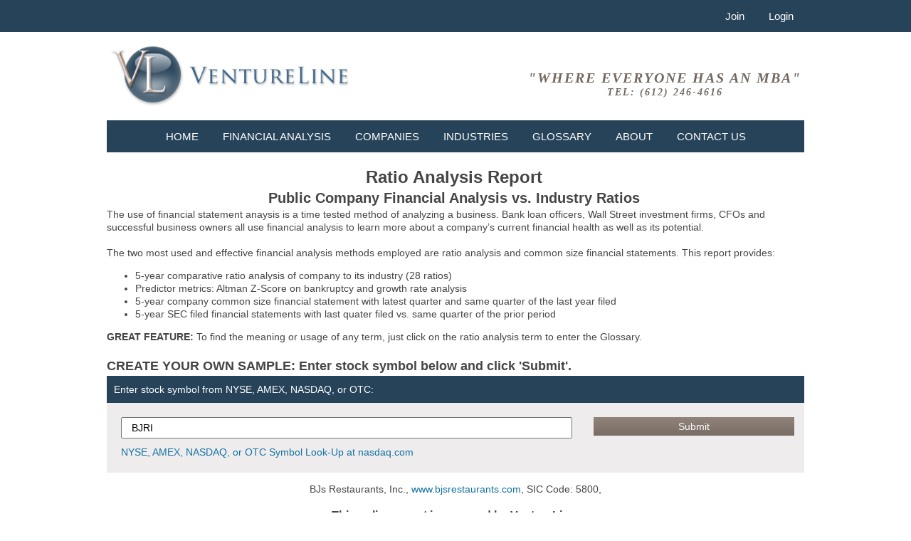

--- FILE ---
content_type: text/html; charset=UTF-8
request_url: https://www.ventureline.com/ratio-analysis-accounting-ratios/sample/publicly-traded-company-vs-industry/BJRI/5812/
body_size: 13986
content:
<!doctype html>
<html lang="en">
<head>
<meta charset="utf-8">
<meta name="viewport" content="width=device-width, initial-scale=1.0">
<!--<base href="https://www.ventureline.com/" />-->
	<title>Financial Analysis - Public Company vs Industry Ratio Analysis - Ratio Analysis - Accounting Ratios</title>
<link rel="shortcut icon" href="https://www.ventureline.com/themes/classic/content/images/favicon.ico" />
	<meta http-equiv="Content-Type" content="text/html; charset=utf-8" />
	<meta name="author" content="VentureLine" />
	<meta  name="dcterms.rightsHolder" content="Copyright 2025, VentureLine" />
	<script language="javascript" type="text/javascript" src="https://www.ventureline.com/core/js/jquery-1.7.2.min.js"></script>
	<script language="javascript" type="text/javascript" src="https://www.ventureline.com/core/js/jquery_ui.js"></script>
	<script language="javascript" type="text/javascript" src="https://www.ventureline.com/core/js/global.js"></script>
	<script language="javascript" type="text/javascript" src="https://www.ventureline.com/core/scripts/fancybox/jquery.fancybox.js"></script>
	<script language="javascript" type="text/javascript" src="https://www.ventureline.com/core/scripts/fancybox/helpers/jquery.fancybox-buttons.js"></script>
	<script language="javascript" type="text/javascript" src="https://www.ventureline.com/core/scripts/footable/js/footable.js"></script>
	<script language="javascript" type="text/javascript" src="https://www.ventureline.com/core/scripts/footable/js/footable.sortable.js"></script>
	<link rel="stylesheet" href="https://www.ventureline.com/themes/classic/includes/classic.css" type="text/css" />
	<link rel="stylesheet" href="https://www.ventureline.com/core/scripts/fancybox/jquery.fancybox-1.3.1.css" type="text/css" />
	<link rel="stylesheet" href="https://www.ventureline.com/core/scripts/fancybox/helpers/jquery.fancybox-buttons.css" type="text/css" /><script type="text/javascript" language="javascript" src="https://www.ventureline.com/core/scripts/superfish/hoverIntent.js"></script>
<script type="text/javascript" language="javascript" src="https://www.ventureline.com/core/scripts/superfish/superfish.js"></script>
<script type="text/javascript">
	$(document).ready(function(){ 
		$(window).scroll(function(){
			if ($(this).scrollTop() > 100) {
				$('.scrollup').fadeIn();
			} else {
				$('.scrollup').fadeOut();
			}
		}); 
		
		$('.scrollup').click(function(){
			$("html, body").animate({ scrollTop: 0 }, 600);
			return false;
		});
	});
</script>
<!-- Google Analytics Code -->
<script>
  (function(i,s,o,g,r,a,m){i['GoogleAnalyticsObject']=r;i[r]=i[r]||function(){
  (i[r].q=i[r].q||[]).push(arguments)},i[r].l=1*new Date();a=s.createElement(o),
  m=s.getElementsByTagName(o)[0];a.async=1;a.src=g;m.parentNode.insertBefore(a,m)
  })(window,document,'script','//www.google-analytics.com/analytics.js','ga');

  ga('create', 'UA-481664-1', 'ventureline.com');
  ga('send', 'pageview');

</script></head>
<body >
<div id="header">
     <div id="header_nav">
          <div id="header_nav_inner">
               
<div id="account_nav">
     <div class="menu" style="text-align:right;">
          <ul class="sf-menu" style="text-align: right;">
                              <li><a class="header_nav_links" href="https://www.ventureline.com/create-account/">Join</a></li>
               <li><a class="header_nav_links" href="https://www.ventureline.com/login/">Login</a></li>
                         </ul>
          <div class="clear"></div>
     </div>
</div>
<div class="top_nav_responsive">
	     <div class="menu" style="text-align:right;">
     	<ul class="sf-menu" style="text-align: right;">
     		<li><a class="header_nav_links" href="https://www.ventureline.com/create-account/">Join</a></li>
     		<li><a class="header_nav_links" href="https://www.ventureline.com/login/">Login</a></li>
          </ul>
     </div>
     </div>
          </div>
     </div>
     <div id="header_inner">
          <div id="header_left"> <a href="https://www.ventureline.com"><img src="https://www.ventureline.com/themes/classic/content/images/header_logo.png" alt="VentureLine" /></a> </div>
          <div id="header_right" style="text-align:center;"> "Where Everyone Has an MBA"<br>
	<span style="font-size:14px;">Tel: (612) 246-4616</span>
                         </div>
          <div class="clear"></div>
     </div>
</div>
<div id="container" >
	<script language="javascript" type="text/javascript" src="https://www.ventureline.com/core/scripts/superfish/hoverIntent.js"></script>
<script language="javascript" type="text/javascript" src="https://www.ventureline.com/core/scripts/superfish/superfish.js"></script>
<script type="text/javascript">

	// initialise plugins
	$(document).ready(function(){ 
		jQuery('ul.sf-menu').superfish(
		{	
			delay: 1500,
			animation:   {opacity:'show',height:'show'}
			
		}
		);
	});

	</script>

<div id="top_nav">
     <div id="top_nav_inner">
          <div class="menu">
               <ul class="sf-menu">
                                        <li id="nav_1"><a href="https://www.ventureline.com/">Home</a>
                                             </li>
                                        <li id="nav_2"><a href="https://www.ventureline.com/ratio-analysis-accounting-ratios/">Financial Analysis</a>
                                             </li>
                                        <li id="nav_3"><a href="https://www.ventureline.com/financial-statement-analysis/">Companies</a>
                                             </li>
                                        <li id="nav_4"><a href="https://www.ventureline.com/industry-ratios-analysis/">Industries</a>
                                             </li>
                                        <li id="nav_5"><a href="https://www.ventureline.com/accounting-glossary/">Glossary</a>
                                             </li>
                                        <li id="nav_6"><a href="https://www.ventureline.com/about.php">About</a>
                                                  <ul class="sub">
                                                            <li> <a href="https://www.ventureline.com/faqs.php">Frequently Asked Questions</a>
                                                                 </li>
                                                            <li> <a href="https://www.ventureline.com/testimonials.php">User Testimonials</a>
                                                                 </li>
                                                       </ul>
                                             </li>
                                        <li id="nav_7"><a href="https://www.ventureline.com/contact-us.php">Contact Us</a>
                                             </li>
                                   </ul>
          </div>
     </div>
     <div class="top_nav_responsive">
     <select class="select_responsive" onchange="window.open(this.options[this.selectedIndex].value,'_top')">
          <option value="0" selected="selected" title="">Navigation</option>
                    <option value="https://www.ventureline.com/"> Home </option>
                    <option value="https://www.ventureline.com/ratio-analysis-accounting-ratios/"> Financial Analysis </option>
                    <option value="https://www.ventureline.com/financial-statement-analysis/"> Companies </option>
                    <option value="https://www.ventureline.com/industry-ratios-analysis/"> Industries </option>
                    <option value="https://www.ventureline.com/accounting-glossary/"> Glossary </option>
                    <option value="https://www.ventureline.com/about.php"> About </option>
                    <option value="https://www.ventureline.com/faqs.php"> - Frequently Asked Questions </option>
                    <option value="https://www.ventureline.com/testimonials.php"> - User Testimonials </option>
                    <option value="https://www.ventureline.com/contact-us.php"> Contact Us </option>
               </select>
</div>
     <div class="clear"></div>
</div>
     <div id="content_container">
		 
    
<script type="text/javascript">
	$(function() {
	 $('table').footable();
	});
</script>
<h1 style="text-align: center;">
	Ratio Analysis Report</h1>
<h2 style="text-align: center;">
	Public Company Financial Analysis vs. Industry Ratios</h2>
<div>
	<div>
		The use of financial statement anaysis is a time tested method of analyzing a business. Bank loan officers, Wall Street investment firms, CFOs and successful business owners all use financial analysis to learn more about a company&rsquo;s current financial health as well as its potential.</div>
	<div>
		&nbsp;</div>
	<div>
		The two most used and effective financial analysis methods employed are ratio analysis and common size financial statements. This report provides:</div>
	<ul>
		<li>
			5-year comparative ratio analysis of company to its industry (28 ratios)</li>
		<li>
			Predictor metrics: Altman Z-Score on bankruptcy and growth rate analysis</li>
		<li>
			5-year company common size financial statement with latest quarter and same quarter of the last year filed</li>
		<li>
			5-year SEC filed financial statements with last quater filed vs. same quarter of the prior period</li>
	</ul>
	<div>
		<strong style="font-family: arial, helvetica, sans-serif;">GREAT FEATURE:</strong><span style="font-family: arial, helvetica, sans-serif;"> To find the meaning or usage of any term, just click on the ratio analysis term to enter the Glossary.</span></div>
	<div>
		&nbsp;</div>
	<h3>
		<font face="arial,helvetica,sans-serif">CREATE YOUR OWN SAMPLE: Enter stock symbol below and click &#39;Submit&#39;.</font></h3>
</div>
<div class="column_cell">
     <div class="column_cell_title"> Enter stock symbol from NYSE, AMEX, NASDAQ, or OTC: </div>
     <div class="column_cell_inner">
     
          <form action="https://www.ventureline.com/ratio-analysis-accounting-ratios/sample/publicly_traded_company_vs_industry/" method="post" name="publicly_traded_company_vs_industry" id="publicly_traded_company_vs_industry">
               <div class="column_cell_search">
                    <input type="text" name="ticker" size="14" maxlength="6" value="BJRI" />
               </div>
               <div class="column_cell_search_submit">
                    <input type="submit" name="Submit" value="Submit" />
               </div>
               <input type="hidden" name="tool_id" value="publicly_traded_company" />
               <div class="clear"></div>
               <p><a href="http://quotes.nasdaq.com/Quote.dll?page=empty" title="Symbol Look-Up" target="_blank">NYSE, AMEX, NASDAQ, or OTC Symbol Look-Up at nasdaq.com</a></p>
          </form>
          <div class="clear"></div>
     </div>
</div>

<p style="text-align:center;"> BJs Restaurants, Inc., <a href="www.bjsrestaurants.com" target="_blank">www.bjsrestaurants.com</a>, SIC Code: 5800, <h4 style="text-align:center">This online report is prepared by VentureLine</h4>
<p style="text-align: center;"> 
<a class="glossary_action_buttons" href="https://www.ventureline.com/ratio-analysis-accounting-ratios/analysis/common-size/BJRI/">View Common Size Report for BJs Restaurants, Inc.</a>
<a class="glossary_action_buttons" href="https://www.ventureline.com/ratio-analysis-accounting-ratios/analysis/financial-statements/BJRI/">View Financial Statements Report for BJs Restaurants, Inc.</a>
</p>
<table class="footable">
     <thead>
          <tr class="footable-group-row">
               <th data-group="group1">TERM </th>
               <th data-group="group2">Qtr. End 09/30/2025</th>
               <th data-group="group3">Qtr. End 10/01/2024</th>
               <th data-group="group4" colspan="2">Year End 12/31/2024</th>
               <th data-group="group5" colspan="2">Year End 01/02/2024</th>
               <th data-group="group6" colspan="2">Year End 01/03/2023</th>
               <th data-group="group7" colspan="2">Year End 12/28/2021</th>
               <th data-group="group8" colspan="2">Year End 12/29/2020</th>
          </tr>
          <tr>
               <th data-group="group1" data-sort-ignore="true" data-class="expand"></th>
               <th data-group="group2" data-sort-ignore="true">BJRI</th>
               <th data-group="group3" data-sort-ignore="true"> BJRI</th>
               <th data-group="group4" data-hide="phone" data-sort-ignore="true">BJRI</th>
               <th data-group="group4" data-hide="phone" data-sort-ignore="true">5800</th>
               <th data-group="group5" data-hide="phone" data-sort-ignore="true">BJRI</th>
               <th data-group="group5" data-hide="phone" data-sort-ignore="true">5800</th>
               <th data-group="group6" data-hide="phone,tablet" data-sort-ignore="true">BJRI</th>
               <th data-group="group6" data-hide="phone,tablet" data-sort-ignore="true">5800</th>
               <th data-group="group7" data-hide="phone,tablet" data-sort-ignore="true">BJRI</th>
               <th data-group="group7" data-hide="phone,tablet" data-sort-ignore="true">5800</th>
               <th data-group="group8" data-hide="phone,tablet" data-sort-ignore="true">BJRI</th>
               <th data-group="group8" data-hide="phone,tablet" data-sort-ignore="true">5800</th>
          </tr>
     </thead>
     <tbody>
          <tr>
               <td><a href="https://www.ventureline.com/accounting-glossary/N/net-sales-definition/" target="_blank"> <span class="field-tip"> Net Sales in $M <span class="tip-content">
                    <h5>NET SALES</h5>NET SALES is gross sales less discounts, allowances, sales returns, freight out, etc.                    </span> </span> </a></td>
               <td>330.2</td>
               <td>325.7</td>
               <td>1,357.3</td>
               <td>2,936.4</td>
               <td>1,333.2</td>
               <td>2,773.4</td>
               <td>1,283.9</td>
               <td>2,472.6</td>
               <td>1,087.0</td>
               <td>2,346.0</td>
               <td>778.5</td>
               <td>1,975.3</td>
          </tr>
     </tbody>
</table>
<table class="footable">
     <thead>
          <tr class="footable-group-row">
               <th data-group="group1">PREDICTOR RATIOS:</th>
               <th data-group="group2">Qtr. End 09/30/2025</th>
               <th data-group="group3">Qtr. End 10/01/2024</th>
               <th data-group="group4" colspan="2">Year End 12/31/2024</th>
               <th data-group="group5" colspan="2">Year End 01/02/2024</th>
               <th data-group="group6" colspan="2">Year End 01/03/2023</th>
               <th data-group="group7" colspan="2">Year End 12/28/2021</th>
               <th data-group="group8" colspan="2">Year End 12/29/2020</th>
          </tr>
          <tr>
               <th data-group="group1" data-sort-ignore="true" data-class="expand"></th>
               <th data-group="group2" data-sort-ignore="true">BJRI</th>
               <th data-group="group3" data-sort-ignore="true"> BJRI</th>
               <th data-group="group4" data-hide="phone" data-sort-ignore="true">BJRI</th>
               <th data-group="group4" data-hide="phone" data-sort-ignore="true">5800</th>
               <th data-group="group5" data-hide="phone" data-sort-ignore="true">BJRI</th>
               <th data-group="group5" data-hide="phone" data-sort-ignore="true">5800</th>
               <th data-group="group6" data-hide="phone,tablet" data-sort-ignore="true">BJRI</th>
               <th data-group="group6" data-hide="phone,tablet" data-sort-ignore="true">5800</th>
               <th data-group="group7" data-hide="phone,tablet" data-sort-ignore="true">BJRI</th>
               <th data-group="group7" data-hide="phone,tablet" data-sort-ignore="true">5800</th>
               <th data-group="group8" data-hide="phone,tablet" data-sort-ignore="true">BJRI</th>
               <th data-group="group8" data-hide="phone,tablet" data-sort-ignore="true">5800</th>
          </tr>
     </thead>
     <tbody>
          <tr>
               <td><a href="https://www.ventureline.com/accounting-glossary/A/altman-z-score-definition/" target="_blank"> <span class="field-tip"> Altman Z-Score <span class="tip-content">
                    <h5>ALTMAN Z-SCORE</h5>ALTMAN Z-SCORE reliably predicts whether or not a company is likely to enter into bankruptcy within one or two years: If the Z-Score is 3.0 or above - bankruptcy is not likely. If the Z-Score is 1.8 or less - bankruptcy is likely.A Z-Score between 1.8 and 3.0 is the gray area, i.e., a high degree of caution should be used. Probabilities of bankruptcy within the above ranges are 95% for one year and 70% within two years. A Z-Score between the two is the gray area. Obviously a higher Z-Score is desirable. It is best to assess each individual companys Z-Score against that of the industry. In low margin industries it is possible for Z-Scores to fall below the above. In such cases a trend comparison to the industry over consecutive time periods may be a better indicator. It should be remembered that a Z-Score is only as valid as the data from which it was derived i.e. if a company has altered or falsified their financial records/books, a Z-Score derived from those "cooked books" is of lesser use.                    </span> </span> </a></td>
               <td>1.00</td>
               <td>0.17</td>
               <td>1.94</td>
               <td>1.98</td>
               <td>1.91</td>
               <td>1.91</td>
               <td>1.61</td>
               <td>1.61</td>
               <td>1.56</td>
               <td>1.84</td>
               <td>1.02</td>
               <td>1.41</td>
          </tr>
          <tr>
               <td><a href="https://www.ventureline.com/accounting-glossary/S/sustainable-growth-rate-definition/" target="_blank"> <span class="field-tip"> Sustainable Growth Rate <span class="tip-content">
                    <h5>SUSTAINABLE GROWTH RATE</h5>SUSTAINABLE GROWTH RATE (SGR) shows how fast a company can grow using internally generated assets without issuing additional debt or equity. SGR provides a useful benchmark for judging a companys appropriate rate of growth. A company with a low sustainable growth rate but lots of opportunities for expansion will have to fund that growth via outside sources, which could lower profits and perhaps strain the companys finances. Growth can be a major dilemma because with growth comes a spontaneously generated need for increased working capital. VentureLine calculates a Sustainable Growth Rate from the data entered into the Income Statement and Balance Sheet. The Sustainable Growth Rate is the rate at which the firm may grow the Stockholders Equity Account (Net Worth) using only increases in Retained Earnings (Net Profits contribution to retained earnings) to fund the growth. Growth beyond this amount will force the firm to obtain additional financing from external sources to finance growth.&nbsp;Formula: SGR =&nbsp; (Asset Turnover) x (After Tax Revenue on Sales) x (Assets / Debt) x (Debt / Equity) x (Fraction of Earnings Retained)                    </span> </span> </a></td>
               <td>0%</td>
               <td>-1%</td>
               <td>5%</td>
               <td>48%</td>
               <td>5%</td>
               <td>57%</td>
               <td>1%</td>
               <td>35%</td>
               <td>-1%</td>
               <td>57%</td>
               <td>-20%</td>
               <td>46%</td>
          </tr>
     </tbody>
</table>
<div align="center">
    <a class="glossary_action_buttons buy_now" href="https://www.ventureline.com/buy_credits_or_license.php">Buy Now</a>
	    </div><table class="footable">
     <thead>
          <tr class="footable-group-row">
               <th data-group="group1">PROFITABILITY RATIOS:</th>
               <th data-group="group2">Qtr. End 09/30/2025</th>
               <th data-group="group3">Qtr. End 10/01/2024</th>
               <th data-group="group4" colspan="2">Year End 12/31/2024</th>
               <th data-group="group5" colspan="2">Year End 01/02/2024</th>
               <th data-group="group6" colspan="2">Year End 01/03/2023</th>
               <th data-group="group7" colspan="2">Year End 12/28/2021</th>
               <th data-group="group8" colspan="2">Year End 12/29/2020</th>
          </tr>
          <tr>
               <th data-group="group1" data-sort-ignore="true" data-class="expand"></th>
               <th data-group="group2" data-sort-ignore="true">BJRI</th>
               <th data-group="group3" data-sort-ignore="true"> BJRI</th>
               <th data-group="group4" data-hide="phone" data-sort-ignore="true">BJRI</th>
               <th data-group="group4" data-hide="phone" data-sort-ignore="true">5800</th>
               <th data-group="group5" data-hide="phone" data-sort-ignore="true">BJRI</th>
               <th data-group="group5" data-hide="phone" data-sort-ignore="true">5800</th>
               <th data-group="group6" data-hide="phone,tablet" data-sort-ignore="true">BJRI</th>
               <th data-group="group6" data-hide="phone,tablet" data-sort-ignore="true">5800</th>
               <th data-group="group7" data-hide="phone,tablet" data-sort-ignore="true">BJRI</th>
               <th data-group="group7" data-hide="phone,tablet" data-sort-ignore="true">5800</th>
               <th data-group="group8" data-hide="phone,tablet" data-sort-ignore="true">BJRI</th>
               <th data-group="group8" data-hide="phone,tablet" data-sort-ignore="true">5800</th>
          </tr>
     </thead>
     <tbody>
          <tr>
               <td><a href="https://www.ventureline.com/accounting-glossary/P/pe-ratio-definition/" target="_blank"> <span class="field-tip"> P/E Ratio <span class="tip-content">
                    <h5>P/E RATIO</h5>P/E RATIO (PRICE/EARNINGS RATIO) is a stock analysis statistic in which the current price of a stock (todays last sale price) is divided by the reported actual (or sometimes projected, which would be forecast) earnings per share of the issuing firm; it is also called the "multiple".                    </span> </span> </a></td>
               <td>Sample</td>
               <td>Sample</td>
               <td>Sample</td>
               <td>Sample</td>
               <td>Sample</td>
               <td>Sample</td>
               <td>Sample</td>
               <td>Sample</td>
               <td>Sample</td>
               <td>Sample</td>
               <td>Sample</td>
               <td>Sample</td>
          </tr>
          <tr>
               <td><a href="https://www.ventureline.com/accounting-glossary/G/gross-profit-margin-on-sales-definition/" target="_blank"> <span class="field-tip"> Gross Profit Margin on Sales <span class="tip-content">
                    <h5>GROSS PROFIT MARGIN ON SALES</h5>	GROSS PROFIT MARGIN ON SALES (GPM) is one of the key performance indicators. The gross profit margin gives an indication on whether the average markup on goods and services is sufficient to cover expenses and make a profit. GPM shows the relationship between sales and the direct cost of products/services sold. It measures the ability of both to control costs and to pass along price increases through sales to customers. The gross profit margin should be stable over time. A persistent gradual decrease is likely to indicate that productivity needs to be increased to return profitability back to previous levels. Generally:	&gt;40% = Indicates a sustainable competitive advantage	&lt; 40% = Indicates competition may be&nbsp;eroding margins	&lt; 20% = There is likely no sustainable competitive advantage	Formula: Gross Profit / Net Revenue                    </span> </span> </a></td>
               <td>Sample</td>
               <td>Sample</td>
               <td>Sample</td>
               <td>Sample</td>
               <td>Sample</td>
               <td>Sample</td>
               <td>Sample</td>
               <td>Sample</td>
               <td>Sample</td>
               <td>Sample</td>
               <td>Sample</td>
               <td>Sample</td>
          </tr>
          <tr>
               <td><a href="https://www.ventureline.com/accounting-glossary/N/net-profit-margin-npm-pretax-definition/" target="_blank"> <span class="field-tip"> Net Profit Margin (Pre-tax) <span class="tip-content">
                    <h5>NET PROFIT MARGIN (NPM Pre-Tax)</h5>NET PROFIT MARGIN (NPM Pre-Tax) incorporates all of the expenses associated with ordinary business (excluding taxes) thus is a measure of the overall operating efficiency of the firm prior to any tax considerations which may mask performance. For a business to be viable in the long term profits must be generated; making the net profit margin ratio one of the key performance indicators for any business. It is important to analyze the ratio over time. A variation in the ratio from year-to-year may be due to abnormal conditions or expenses which need to be addressed. A decline in the ratio over time may indicate a margin squeeze suggesting that productivity improvements may need to be initiated. In some cases, the costs of such improvements may lead to a further drop in the ratio or even losses before increased profitability is achieved.&nbsp;Formula: Net Earnings / Net Revenue                    </span> </span> </a></td>
               <td>Sample</td>
               <td>Sample</td>
               <td>Sample</td>
               <td>Sample</td>
               <td>Sample</td>
               <td>Sample</td>
               <td>Sample</td>
               <td>Sample</td>
               <td>Sample</td>
               <td>Sample</td>
               <td>Sample</td>
               <td>Sample</td>
          </tr>
          <tr>
               <td><a href="https://www.ventureline.com/accounting-glossary/N/net-profit-margin-npm-after-tax-definition/" target="_blank"> <span class="field-tip"> Net Profit Margin (After-tax) <span class="tip-content">
                    <h5>NET PROFIT MARGIN (NPM After Tax)</h5>	NET PROFIT MARGIN (NPM After Tax) measures profitability as a percentage of revenues after consideration of all revenue and expense, including interest expenses, non-operating items, and income taxes. For a business to be viable in the long term profits must be generated; making the net profit margin ratio one of the key performance indicators for any business. It is important to analyze the ratio over time. A variation in the ratio from year-to-year may be due to abnormal conditions or expenses which need to be addressed. A decline in the ratio over time may indicate a margin squeeze suggesting that productivity improvements may need to be initiated. In some cases, the costs of such improvements may lead to a further drop in the ratio or even losses before increased profitability is achieved.&nbsp;Generally, if the NPM history is &gt;20% annually, it is an indicator that the firm enjoys a sustainable competitive advantage. If the average NPM is &lt;10%, it usually indicates that the firm is in a highly competitive business. Formula: Net Profit After Tax (EAT + DII + OI) / Net Revenue                    </span> </span> </a></td>
               <td>Sample</td>
               <td>Sample</td>
               <td>Sample</td>
               <td>Sample</td>
               <td>Sample</td>
               <td>Sample</td>
               <td>Sample</td>
               <td>Sample</td>
               <td>Sample</td>
               <td>Sample</td>
               <td>Sample</td>
               <td>Sample</td>
          </tr>
          <tr>
               <td><a href="https://www.ventureline.com/accounting-glossary/O/operating-expense-to-sales-definition/" target="_blank"> <span class="field-tip"> Operating Expense to Sales <span class="tip-content">
                    <h5>OPERATING EXPENSE TO SALES</h5>OPERATING EXPENSE TO SALES reports the operating expenses as a percent of Net Revenues. This then is a measure of the total overhead employed in the firm per Net Sales Revenue Dollar; thereby giving an indication of the efficiency of the cost structure of the company. It gives an indication of the ability of a business to convert income into profit. Generally, businesses with low ratios will generate more profit than others. In general business operations with larger and more stable cash flows can sustain higher ratios than smaller and less stable operations. Scale and income stability are important considerations though it is up to the management of a business to monitor costs in an appropriate manner whatever its size.&nbsp;Formula: Total Overhead Cash Expense / Net Revenues                    </span> </span> </a></td>
               <td>Sample</td>
               <td>Sample</td>
               <td>Sample</td>
               <td>Sample</td>
               <td>Sample</td>
               <td>Sample</td>
               <td>Sample</td>
               <td>Sample</td>
               <td>Sample</td>
               <td>Sample</td>
               <td>Sample</td>
               <td>Sample</td>
          </tr>
          <tr>
               <td><a href="https://www.ventureline.com/accounting-glossary/O/operating-profit-to-sales-definition/" target="_blank"> <span class="field-tip"> Operating Profit to Sales <span class="tip-content">
                    <h5>OPERATING PROFIT TO SALES</h5>OPERATING PROFIT TO SALES is a useful ratio when evaluating value of a firm. It discounts the effect of varying tax rates and benefits to give a more accurate indication of the return associated with the firm. Operating Profit (EBITDA) / Net Revenues.                    </span> </span> </a></td>
               <td>Sample</td>
               <td>Sample</td>
               <td>Sample</td>
               <td>Sample</td>
               <td>Sample</td>
               <td>Sample</td>
               <td>Sample</td>
               <td>Sample</td>
               <td>Sample</td>
               <td>Sample</td>
               <td>Sample</td>
               <td>Sample</td>
          </tr>
          <tr>
               <td><a href="https://www.ventureline.com/accounting-glossary/B/basic-earnings-power-definition/" target="_blank"> <span class="field-tip"> Basic Earning Power <span class="tip-content">
                    <h5>BASIC EARNINGS POWER</h5>BASIC EARNINGS POWER (BEP) is useful for comparing firms in different tax situations and with different degrees of financial leverage. This ratio is often used as a measure of the effectiveness of operations. Basic Earning Power measures the basic profitability of Assets because it excludes consideration of interest and tax. This ratio should be examined in conjunction with turnover ratios to help pinpoint potential problems regarding asset management.&nbsp;Formula: EBIT / Total Assets                    </span> </span> </a></td>
               <td>Sample</td>
               <td>Sample</td>
               <td>Sample</td>
               <td>Sample</td>
               <td>Sample</td>
               <td>Sample</td>
               <td>Sample</td>
               <td>Sample</td>
               <td>Sample</td>
               <td>Sample</td>
               <td>Sample</td>
               <td>Sample</td>
          </tr>
          <tr>
               <td><a href="https://www.ventureline.com/accounting-glossary/R/return-on-assets-definition/" target="_blank"> <span class="field-tip"> Return on Assets (After-tax) <span class="tip-content">
                    <h5>RETURN ON ASSETS</h5>	RETURN ON ASSETS (ROA) shows the after tax earnings of assets. Return on assets is an indicator of how profitable a company is. Use this ratio annually to compare a business performance to the industry norms: The higher the ratio the greater the return on assets. However this has to be balanced against such factors as risk, sustainability and reinvestment in the business through development costs.&nbsp;	Higher ROA is better, but extremely high ROA may be an indicator of vulnerability as to any sustainable competitive advantage.	Formula: Earnings After Tax (EAITDA) / Total Assets                    </span> </span> </a></td>
               <td>Sample</td>
               <td>Sample</td>
               <td>Sample</td>
               <td>Sample</td>
               <td>Sample</td>
               <td>Sample</td>
               <td>Sample</td>
               <td>Sample</td>
               <td>Sample</td>
               <td>Sample</td>
               <td>Sample</td>
               <td>Sample</td>
          </tr>
          <tr>
               <td><a href="https://www.ventureline.com/accounting-glossary/R/return-on-equity-definition/" target="_blank"> <span class="field-tip"> Return on Equity <span class="tip-content">
                    <h5>RETURN ON EQUITY</h5>RETURN ON EQUITY (ROE) measures the overall efficiency of the firm in managing its total investments in assets and in generating a return to stockholders. It is the primary measure of how well management is running the company. ROE allows you to quickly gauge whether a company is a value creator or a cash consumer. By relating the earnings generated to the shareholders equity, you can see how much cash is created from the existing assets. Clearly, all things being equal, the higher a companys ROE, the better the company.&nbsp;Formula: Net Income / Stockholders Equity                    </span> </span> </a></td>
               <td>Sample</td>
               <td>Sample</td>
               <td>Sample</td>
               <td>Sample</td>
               <td>Sample</td>
               <td>Sample</td>
               <td>Sample</td>
               <td>Sample</td>
               <td>Sample</td>
               <td>Sample</td>
               <td>Sample</td>
               <td>Sample</td>
          </tr>
     </tbody>
</table>
<table class="footable">
     <thead>
          <tr class="footable-group-row">
               <th data-group="group1">ASSET MANAGEMENT RATIOS:</th>
               <th data-group="group2">Qtr. End 09/30/2025</th>
               <th data-group="group3">Qtr. End 10/01/2024</th>
               <th data-group="group4" colspan="2">Year End 12/31/2024</th>
               <th data-group="group5" colspan="2">Year End 01/02/2024</th>
               <th data-group="group6" colspan="2">Year End 01/03/2023</th>
               <th data-group="group7" colspan="2">Year End 12/28/2021</th>
               <th data-group="group8" colspan="2">Year End 12/29/2020</th>
          </tr>
          <tr>
               <th data-group="group1" data-sort-ignore="true" data-class="expand"></th>
               <th data-group="group2" data-sort-ignore="true">BJRI</th>
               <th data-group="group3" data-sort-ignore="true"> BJRI</th>
               <th data-group="group4" data-hide="phone" data-sort-ignore="true">BJRI</th>
               <th data-group="group4" data-hide="phone" data-sort-ignore="true">5800</th>
               <th data-group="group5" data-hide="phone" data-sort-ignore="true">BJRI</th>
               <th data-group="group5" data-hide="phone" data-sort-ignore="true">5800</th>
               <th data-group="group6" data-hide="phone,tablet" data-sort-ignore="true">BJRI</th>
               <th data-group="group6" data-hide="phone,tablet" data-sort-ignore="true">5800</th>
               <th data-group="group7" data-hide="phone,tablet" data-sort-ignore="true">BJRI</th>
               <th data-group="group7" data-hide="phone,tablet" data-sort-ignore="true">5800</th>
               <th data-group="group8" data-hide="phone,tablet" data-sort-ignore="true">BJRI</th>
               <th data-group="group8" data-hide="phone,tablet" data-sort-ignore="true">5800</th>
          </tr>
     </thead>
     <tbody>
          <tr>
               <td><a href="https://www.ventureline.com/accounting-glossary/C/collection-period-period-average-definition/" target="_blank"> <span class="field-tip"> Collection Period (Period Average) <span class="tip-content">
                    <h5>COLLECTION PERIOD (Period Average)</h5>&nbsp;COLLECTION PERIOD (Period Average) is used to appraise accounts receivable (AR). This ratio measures the length of time it takes to convert your average sales into cash. This measurement defines the relationship between accounts receivable and cash flow. A longer average collection period requires a higher investment in accounts receivable. A higher investment in accounts receivable means less cash is available to cover cash outflows, such as paying bills. NOTE: Comparing the two COLLECTION PERIOD ratios (Period Average and Period End) suggests the direction in which AR collections are moving, thereby giving an indication as to potential impacts to cash flow. Formula: ((AR (current) + AR (period ago)/2) / (Net Revenue / 365)                    </span> </span> </a></td>
               <td>Sample</td>
               <td>Sample</td>
               <td>Sample</td>
               <td>Sample</td>
               <td>Sample</td>
               <td>Sample</td>
               <td>Sample</td>
               <td>Sample</td>
               <td>Sample</td>
               <td>Sample</td>
               <td>Sample</td>
               <td>Sample</td>
          </tr>
          <tr>
               <td><a href="https://www.ventureline.com/accounting-glossary/C/collection-period-period-end-definition/" target="_blank"> <span class="field-tip"> Collection Period (Period End) <span class="tip-content">
                    <h5>COLLECTION PERIOD (Period End)</h5>&nbsp;COLLECTION PERIOD (Period End) is used to appraise accounts receivable (AR). This ratio measures the length of time it takes to convert your average sales into cash. This measurement defines the relationship between accounts receivable and cash flow. A longer average collection period requires a higher investment in accounts receivable. A higher investment in accounts receivable means less cash is available to cover cash outflows, such as paying bills. NOTE: Comparing the two COLLECTION PERIOD ratios (Period Average and Period End) suggests the direction in which AR collections are moving, thereby giving an indication as to potential impacts to cash flow. Formula: AR (current) / (Net Revenue / 365)                    </span> </span> </a></td>
               <td>Sample</td>
               <td>Sample</td>
               <td>Sample</td>
               <td>Sample</td>
               <td>Sample</td>
               <td>Sample</td>
               <td>Sample</td>
               <td>Sample</td>
               <td>Sample</td>
               <td>Sample</td>
               <td>Sample</td>
               <td>Sample</td>
          </tr>
          <tr>
               <td><a href="https://www.ventureline.com/accounting-glossary/I/inventory-turns-period-average-definition/" target="_blank"> <span class="field-tip"> Inventory Turns (Period Average) <span class="tip-content">
                    <h5>INVENTORY TURNS (Period Average)</h5>INVENTORY TURNS (Period Average) measures the average efficiency of the firm in managing and selling inventories during the last period, i.e., how many inventory turns the company has per period and whether that is getting better or worse. It is imperative to compare a companys inventory turns to the industry average. A company turning their inventory much slower than the industry average might be an indication that there is excessive old inventory on hand which would tie up their cash. The faster the inventory turns, the more efficiently the company manages their assets. However, if the company is in financial trouble, on the verge of bankruptcy, a sudden increase in inventory turns might indicate they are not able to get product from their suppliers, i.e., they are not carrying the correct level of inventory and may not have the product on hand to make their sales. If looking at a quarterly statement, there probably are more or less turns than an annual statement due to seasonality, i.e., their inventory levels will be higher just before the busy season than just after the busy season. This does not mean they are managing their inventory any differently; the ratio is just skewed because of seasonality. NOTE: Comparing the two INVENTORY TURNS (Period Average and Period End) suggests the direction in which inventories are moving, thereby allowing an analysis of efficiency improvements and/or potential burgeoning inventory problems.&nbsp;Formula:COGS---------------------------------------------(Inventory (current) + Inventory (last period) / 2)                    </span> </span> </a></td>
               <td>Sample</td>
               <td>Sample</td>
               <td>Sample</td>
               <td>Sample</td>
               <td>Sample</td>
               <td>Sample</td>
               <td>Sample</td>
               <td>Sample</td>
               <td>Sample</td>
               <td>Sample</td>
               <td>Sample</td>
               <td>Sample</td>
          </tr>
          <tr>
               <td><a href="https://www.ventureline.com/accounting-glossary/I/inventory-turns-period-end-definition/" target="_blank"> <span class="field-tip"> Inventory Turns (Period End) <span class="tip-content">
                    <h5>INVENTORY TURNS (Period End)</h5>INVENTORY TURNS (Period End) measures the ending efficiency of the firm in managing and selling inventories during the last period, i.e., how many inventory turns the company has per period and whether that is getting better or worse. It is imperative to compare a companys inventory turns to the industry average. A company turning their inventory much slower than the industry average might be an indication that there is excessive old inventory on hand which would tie up their cash. The faster the inventory turns, the more efficiently the company manages their assets. However, if the company is in financial trouble, on the verge of bankruptcy, a sudden increase in inventory turns might indicate they are not able to get product from their suppliers, i.e., they are not carrying the correct level of inventory and may not have the product on hand to make their sales. If looking at a quarterly statement, there probably are more or less turns than an annual statement due to seasonality, i.e., their inventory levels will be higher just before the busy season than just after the busy season. This does not mean they are managing their inventory any differently; the ratio is just skewed because of seasonality. NOTE: Comparing the two INVENTORY TURNS (Period Average and Period End) suggests the direction in which inventories are moving, thereby allowing an analysis of efficiency improvements and/or potential burgeoning inventory problems.&nbsp;Formula: COGS / Inventory (current)                    </span> </span> </a></td>
               <td>Sample</td>
               <td>Sample</td>
               <td>Sample</td>
               <td>Sample</td>
               <td>Sample</td>
               <td>Sample</td>
               <td>Sample</td>
               <td>Sample</td>
               <td>Sample</td>
               <td>Sample</td>
               <td>Sample</td>
               <td>Sample</td>
          </tr>
          <tr>
               <td><a href="https://www.ventureline.com/accounting-glossary/D/days-inventory-definition/" target="_blank"> <span class="field-tip"> Days Inventory <span class="tip-content">
                    <h5>DAYS INVENTORY</h5>DAYS INVENTORY shows the average length of time items are in inventory, i.e., how many days a business could continue selling using only its existing inventory. The goal, in most cases, is to demonstrate efficiency through having a high turnover rate and therefore a low days inventory. However, realize that this ratio can be unfavorable if either too high or too low. A company must balance the cost of carrying inventory with its unit and acquisition costs. The cost of carrying inventory can be 25% to 35%. These costs include warehousing, material handling, taxes, insurance, depreciation, interest and obsolescence.&nbsp;Formula: Inventory / (Net Revenue / 365).                    </span> </span> </a></td>
               <td>Sample</td>
               <td>Sample</td>
               <td>Sample</td>
               <td>Sample</td>
               <td>Sample</td>
               <td>Sample</td>
               <td>Sample</td>
               <td>Sample</td>
               <td>Sample</td>
               <td>Sample</td>
               <td>Sample</td>
               <td>Sample</td>
          </tr>
          <tr>
               <td><a href="https://www.ventureline.com/accounting-glossary/W/working-capital-turnover-definition/" target="_blank"> <span class="field-tip"> Working Capital Turnover <span class="tip-content">
                    <h5>WORKING CAPITAL TURNOVER</h5>WORKING CAPITAL TURNOVER (WCT) shows how efficiently Working Capital (WC) is employed, i.e., it measures how efficiently the business is using its available assets. WCT measures the amount of Net Revenue generated per monetary unit of Working Capital. It varies widely by industry; therefore it is best to compare WCT to industry averages.&nbsp;Formula: Net Revenue / (Current Assets - Current Liabilities).                    </span> </span> </a></td>
               <td>Sample</td>
               <td>Sample</td>
               <td>Sample</td>
               <td>Sample</td>
               <td>Sample</td>
               <td>Sample</td>
               <td>Sample</td>
               <td>Sample</td>
               <td>Sample</td>
               <td>Sample</td>
               <td>Sample</td>
               <td>Sample</td>
          </tr>
          <tr>
               <td><a href="https://www.ventureline.com/accounting-glossary/F/fixed-asset-turnover-definition/" target="_blank"> <span class="field-tip"> Fixed Asset Turnover <span class="tip-content">
                    <h5>FIXED ASSET TURNOVER</h5>FIXED ASSET TURNOVER measures managements ability to generate revenues from investments in fixed assets. FAT considers only the firms investment in property, plant and equipment and is extremely important in high asset firms such as manufactures and telecommunications companies. Generally, the higher this ratio:the smaller the investment required to generate sales, thus the more profitable the firm.indicates the firm has less money tied up in fixed assets for each dollar of sales revenue. A declining ratio may indicate that the firm has over-invested in plant, equipment, or other fixed assets.&nbsp;Formula: Net Revenues / Fixed Assets                    </span> </span> </a></td>
               <td>Sample</td>
               <td>Sample</td>
               <td>Sample</td>
               <td>Sample</td>
               <td>Sample</td>
               <td>Sample</td>
               <td>Sample</td>
               <td>Sample</td>
               <td>Sample</td>
               <td>Sample</td>
               <td>Sample</td>
               <td>Sample</td>
          </tr>
          <tr>
               <td><a href="https://www.ventureline.com/accounting-glossary/T/total-asset-turnover-definition/" target="_blank"> <span class="field-tip"> Total Asset Turnover <span class="tip-content">
                    <h5>TOTAL ASSET TURNOVER</h5>TOTAL ASSET TURNOVER measures managements efficiency in managing all of a firms assets - specifically the generation of revenues from the firms total investments in assets. This ratio is extremely important in high asset firms such as manufactures and telecommunications companies. Generally, the higher this ratio as compared to like companies or the industry (Formula: Net Revenue / Total Assets):&nbsp;the smaller the investment required to generate sales, thus the more profitable the firm.&nbsp;indicates the firm has less money tied up in fixed assets for each dollar of sales revenue.                    </span> </span> </a></td>
               <td>Sample</td>
               <td>Sample</td>
               <td>Sample</td>
               <td>Sample</td>
               <td>Sample</td>
               <td>Sample</td>
               <td>Sample</td>
               <td>Sample</td>
               <td>Sample</td>
               <td>Sample</td>
               <td>Sample</td>
               <td>Sample</td>
          </tr>
     </tbody>
</table>
<table class="footable">
     <thead>
          <tr class="footable-group-row">
               <th data-group="group1">LIQUIDITY RATIOS:</th>
               <th data-group="group2">Qtr. End 09/30/2025</th>
               <th data-group="group3">Qtr. End 10/01/2024</th>
               <th data-group="group4" colspan="2">Year End 12/31/2024</th>
               <th data-group="group5" colspan="2">Year End 01/02/2024</th>
               <th data-group="group6" colspan="2">Year End 01/03/2023</th>
               <th data-group="group7" colspan="2">Year End 12/28/2021</th>
               <th data-group="group8" colspan="2">Year End 12/29/2020</th>
          </tr>
          <tr>
               <th data-group="group1" data-sort-ignore="true" data-class="expand"></th>
               <th data-group="group2" data-sort-ignore="true">BJRI</th>
               <th data-group="group3" data-sort-ignore="true"> BJRI</th>
               <th data-group="group4" data-hide="phone" data-sort-ignore="true">BJRI</th>
               <th data-group="group4" data-hide="phone" data-sort-ignore="true">5800</th>
               <th data-group="group5" data-hide="phone" data-sort-ignore="true">BJRI</th>
               <th data-group="group5" data-hide="phone" data-sort-ignore="true">5800</th>
               <th data-group="group6" data-hide="phone,tablet" data-sort-ignore="true">BJRI</th>
               <th data-group="group6" data-hide="phone,tablet" data-sort-ignore="true">5800</th>
               <th data-group="group7" data-hide="phone,tablet" data-sort-ignore="true">BJRI</th>
               <th data-group="group7" data-hide="phone,tablet" data-sort-ignore="true">5800</th>
               <th data-group="group8" data-hide="phone,tablet" data-sort-ignore="true">BJRI</th>
               <th data-group="group8" data-hide="phone,tablet" data-sort-ignore="true">5800</th>
          </tr>
     </thead>
     <tbody>
          <tr>
               <td><a href="https://www.ventureline.com/accounting-glossary/C/current-ratio-definition/" target="_blank"> <span class="field-tip"> Current Ratio <span class="tip-content">
                    <h5>CURRENT RATIO</h5>CURRENT RATIO, a comparison of current assets to current liabilities, is a commonly used measure of short-run solvency, i.e., the immediate ability of a firm to pay its current debts as they come due. Current Ratio is particularly important to a company thinking of borrowing money or getting credit from their suppliers. Potential creditors use this ratio to measure a companys liquidity or ability to pay off short-term debts. Though acceptable ratios may vary from industry to industry below 1.00 is not atypical for high quality companies with easy access to capital markets to finance unexpected cash requirements. Smaller companies, however, should have higher current ratios to meet unexpected cash requirements. The rule of thumb Current Ratio for small companies is 2:1, indicating the need for a level of safety in the ability to cover unforeseen cash needs from current assets. Current Ratio is best compared to the industry.&nbsp;Formula: Current Assets /&nbsp;Current Liabilities                    </span> </span> </a></td>
               <td>Sample</td>
               <td>Sample</td>
               <td>Sample</td>
               <td>Sample</td>
               <td>Sample</td>
               <td>Sample</td>
               <td>Sample</td>
               <td>Sample</td>
               <td>Sample</td>
               <td>Sample</td>
               <td>Sample</td>
               <td>Sample</td>
          </tr>
          <tr>
               <td><a href="https://www.ventureline.com/accounting-glossary/Q/quick-ratio-definition/" target="_blank"> <span class="field-tip"> Quick Ratio <span class="tip-content">
                    <h5>QUICK RATIO</h5>QUICK RATIO (or Acid Test Ratio) is a more rigorous test than the Current Ratio of short-run solvency, the current ability of a firm to pay its current debts as they come due. This ratio considers only cash, marketable securities (cash equivalents) and accounts receivable because they are considered to be the most liquid forms of current assets. A Quick Ratio less than 1.0 implies "dependency" on inventory and other current assets to liquidate short-term debt.&nbsp;Formula: (Cash + Cash Equivalents + Accounts Receivable) / Total Liabilities                    </span> </span> </a></td>
               <td>Sample</td>
               <td>Sample</td>
               <td>Sample</td>
               <td>Sample</td>
               <td>Sample</td>
               <td>Sample</td>
               <td>Sample</td>
               <td>Sample</td>
               <td>Sample</td>
               <td>Sample</td>
               <td>Sample</td>
               <td>Sample</td>
          </tr>
          <tr>
               <td><a href="https://www.ventureline.com/accounting-glossary/S/sales-receivables-definition/" target="_blank"> <span class="field-tip"> Sales/Receivables <span class="tip-content">
                    <h5>SALES / RECEIVABLES</h5>SALES / RECEIVABLES (Receivables Turnover) is a ratio that measures the number of times trade Receivables turn over during the year. Generally, the higher the turnover of receivables, the shorter the time between sale and cash collection. It indicates how fast the company is getting paid for goods and services. Receivables turnover is best compared to the industry in order to determine if the company should improve their collection rate. The faster the receivables turnover, the better cash flow will look. Slow or below par turnover can be an indication of systemic problems within the company. It is best to compare receivables turnover with that of industry averages.&nbsp;Formula: Net Revenues / Accounts Receivable (net)                    </span> </span> </a></td>
               <td>Sample</td>
               <td>Sample</td>
               <td>Sample</td>
               <td>Sample</td>
               <td>Sample</td>
               <td>Sample</td>
               <td>Sample</td>
               <td>Sample</td>
               <td>Sample</td>
               <td>Sample</td>
               <td>Sample</td>
               <td>Sample</td>
          </tr>
          <tr>
               <td><a href="https://www.ventureline.com/accounting-glossary/G/gearing-ratio-definition/" target="_blank"> <span class="field-tip"> Gearing Ratio <span class="tip-content">
                    <h5>GEARING RATIO</h5>GEARING RATIO measures the percentage of capital employed that is financed by debt and long term financing. The higher the gearing, the higher the dependence on borrowing and long term financing. Whereas, the lower the gearing ratio, the higher the dependence on equity financing. Traditionally, the higher the level of gearing, the higher the level of financial risk due to the increased volatility of profits. Financial manager face a difficult dilemma. Most businesses require long term debt in order to finance growth, as equity financing is rarely sufficient, on the other hand, the introduction of debt and gearing increases financial risk. A high gearing ratio is positive; a large amount of debt will give higher return on capital employed but the company dependent on equity financing alone is unable to sustain growth. Gearing can be quite high for small businesses trying to become established, but in general they should not be higher than 50%. Shareholders benefit from gearing to the extent that return on the borrowed money exceeds the interest cost so that the market values of their shares rise.&nbsp;&nbsp;Formula: Long Term Debt / Shareholders Equity.                    </span> </span> </a></td>
               <td>Sample</td>
               <td>Sample</td>
               <td>Sample</td>
               <td>Sample</td>
               <td>Sample</td>
               <td>Sample</td>
               <td>Sample</td>
               <td>Sample</td>
               <td>Sample</td>
               <td>Sample</td>
               <td>Sample</td>
               <td>Sample</td>
          </tr>
     </tbody>
</table>
<table class="footable">
     <thead>
          <tr class="footable-group-row">
               <th data-group="group1">DEBT MANAGEMENT RATIOS:</th>
               <th data-group="group2">Qtr. End 09/30/2025</th>
               <th data-group="group3">Qtr. End 10/01/2024</th>
               <th data-group="group4" colspan="2">Year End 12/31/2024</th>
               <th data-group="group5" colspan="2">Year End 01/02/2024</th>
               <th data-group="group6" colspan="2">Year End 01/03/2023</th>
               <th data-group="group7" colspan="2">Year End 12/28/2021</th>
               <th data-group="group8" colspan="2">Year End 12/29/2020</th>
          </tr>
          <tr>
               <th data-group="group1" data-sort-ignore="true" data-class="expand"></th>
               <th data-group="group2" data-sort-ignore="true">BJRI</th>
               <th data-group="group3" data-sort-ignore="true"> BJRI</th>
               <th data-group="group4" data-hide="phone" data-sort-ignore="true">BJRI</th>
               <th data-group="group4" data-hide="phone" data-sort-ignore="true">5800</th>
               <th data-group="group5" data-hide="phone" data-sort-ignore="true">BJRI</th>
               <th data-group="group5" data-hide="phone" data-sort-ignore="true">5800</th>
               <th data-group="group6" data-hide="phone,tablet" data-sort-ignore="true">BJRI</th>
               <th data-group="group6" data-hide="phone,tablet" data-sort-ignore="true">5800</th>
               <th data-group="group7" data-hide="phone,tablet" data-sort-ignore="true">BJRI</th>
               <th data-group="group7" data-hide="phone,tablet" data-sort-ignore="true">5800</th>
               <th data-group="group8" data-hide="phone,tablet" data-sort-ignore="true">BJRI</th>
               <th data-group="group8" data-hide="phone,tablet" data-sort-ignore="true">5800</th>
          </tr>
     </thead>
     <tbody>
          <tr>
               <td><a href="https://www.ventureline.com/accounting-glossary/T/times-interest-earned-definition/" target="_blank"> <span class="field-tip"> Times Interest Earned <span class="tip-content">
                    <h5>TIMES INTEREST EARNED</h5>TIMES INTEREST EARNED (TIE) measures the extent to which operating income can decline before the firm is unable to meet its annual interest costs. The TIE ratio is used by bankers to assess a firms ability to pay their liabilities. TIE determines how many times during the year the company has earned the annual interest costs associated with servicing its debt. Normally, a banker will be looking for a TIE ratio to be 2.0 or greater, showing that a business is earning the interest charges two or more times each year. A value of 1.0 or less suggests that the firm is not earning sufficient amounts to cover interest charges.&nbsp;&nbsp;Formula: Earnings Before Interest &amp; Taxes (EBIT) / Interest Charges                    </span> </span> </a></td>
               <td>Sample</td>
               <td>Sample</td>
               <td>Sample</td>
               <td>Sample</td>
               <td>Sample</td>
               <td>Sample</td>
               <td>Sample</td>
               <td>Sample</td>
               <td>Sample</td>
               <td>Sample</td>
               <td>Sample</td>
               <td>Sample</td>
          </tr>
          <tr>
               <td><a href="https://www.ventureline.com/accounting-glossary/E/equity-multiplier-definition/" target="_blank"> <span class="field-tip"> Equity Multiplier <span class="tip-content">
                    <h5>EQUITY MULTIPLIER</h5>EQUITY MULTIPLIER (EM) shows the amount of assets owned by the firm for each equivalent monetary unit owner claims held by stockholders, i.e., the equity multiplier measures how many dollars of assets an institution supports with each dollar of capital. If a firm is totally financed by equity, the equity multiplier will equal 1.00, while the larger the number the more highly leveraged is the firm. EM compares assets with equity: large values indicate a large amount of debt financing relative to equity. EM, thus, measures financial leverage and represents both profit and risk measurement. EM affects a firms profit because it has a multiplier impact on Return on Assets (ROA) to determine the firms Return on Equity (ROE). EM is also a risk measure because it reflects how many assets can go into default before a company becomes insolvent. The EM ratio is best compared to industry averages.&nbsp;Formula: Total Assets / Net Worth                    </span> </span> </a></td>
               <td>Sample</td>
               <td>Sample</td>
               <td>Sample</td>
               <td>Sample</td>
               <td>Sample</td>
               <td>Sample</td>
               <td>Sample</td>
               <td>Sample</td>
               <td>Sample</td>
               <td>Sample</td>
               <td>Sample</td>
               <td>Sample</td>
          </tr>
          <tr>
               <td><a href="https://www.ventureline.com/accounting-glossary/F/fixed-assets-net-net-worth-definition/" target="_blank"> <span class="field-tip"> Fixed Assets (net)/Net Worth <span class="tip-content">
                    <h5>FIXED ASSETS (NET) / NET WORTH</h5>FIXED ASSETS (NET) / NET WORTH measures liquidity by comparing "fixed" assets with "fixed" capital. A lower ratio indicates proportionately smaller investment and a better "cushion" for creditors in case of liquidation. This may be important if the fixed assets are not easily used in other businesses. The presence of substantial leased fixed assets (not shown on the balance sheet) may deceptively lower this ratio. Therefore smaller is better, i.e., greater than .75 (75%) should merit caution.                    </span> </span> </a></td>
               <td>Sample</td>
               <td>Sample</td>
               <td>Sample</td>
               <td>Sample</td>
               <td>Sample</td>
               <td>Sample</td>
               <td>Sample</td>
               <td>Sample</td>
               <td>Sample</td>
               <td>Sample</td>
               <td>Sample</td>
               <td>Sample</td>
          </tr>
          <tr>
               <td><a href="https://www.ventureline.com/accounting-glossary/D/debt-ratio-definition/" target="_blank"> <span class="field-tip"> Debt Ratio <span class="tip-content">
                    <h5>DEBT RATIO</h5>DEBT RATIO measures the percent of total funds provided by creditors. Debt includes both current liabilities and long-term debt. Creditors prefer low debt ratios because the lower the ratio, the greater the cushion against creditors losses in liquidation. Owners may seek high debt ratios, either to magnify earnings or because selling new stock would mean giving up control. Owners want control while "using someone elses money." Debt Ratio is best compared to industry data to determine if a company is possibly over or under leveraged. The right level of debt for a business depends on many factors. Some advantages of higher debt levels are:The deductibility of interest from business expenses can provide tax advantages. Returns on equity can be higher.Debt can provide a suitable source of capital to start or expand a business.Some disadvantages can be:Sufficient cash flow is required to service a higher debt load. The need for this cash flow can place pressure on a business if income streams are erratic.Susceptibility to interest rate increases.Directing cash flow to service debt may starve expenditure in other areas such as development which can be detrimental to overall survival of the business.&nbsp;Formula: Total Liabilities / (Total Liabilities + Stockholders Equity)                    </span> </span> </a></td>
               <td>Sample</td>
               <td>Sample</td>
               <td>Sample</td>
               <td>Sample</td>
               <td>Sample</td>
               <td>Sample</td>
               <td>Sample</td>
               <td>Sample</td>
               <td>Sample</td>
               <td>Sample</td>
               <td>Sample</td>
               <td>Sample</td>
          </tr>
          <tr>
               <td><a href="https://www.ventureline.com/accounting-glossary/D/debt-to-equity-definition/" target="_blank"> <span class="field-tip"> Debt to Equity <span class="tip-content">
                    <h5>DEBT TO EQUITY</h5>DEBT TO EQUITY measures the risk of the firms capital structure in terms of amounts of capital contributed by creditors and that contributed by owners. It expresses the protection provided by owners for the creditors. In addition, low Debt/Equity ratio implies ability to borrow. While using debt implies risk (required interest payments must be paid), it also introduces the potential for increased benefits to the firms owners. When debt is used successfully (operating earnings exceeding interest charges) the returns to shareholders are magnified through financial leverage. Depending on the industry, different ratios are acceptable. The company should be compared to the industry, but, generally, a 3:1 ratio is a general benchmark. Should a company have debt-to-equity ratio that exceeds this number; it will be a major impediment to obtaining additional financing. If the ratio is suspect and you find the companys working capital, and current / quick ratios drastically low, this is a sign of serious financial weakness.&nbsp;Formula: Total Liabilities / Stockholders Equity                    </span> </span> </a></td>
               <td>Sample</td>
               <td>Sample</td>
               <td>Sample</td>
               <td>Sample</td>
               <td>Sample</td>
               <td>Sample</td>
               <td>Sample</td>
               <td>Sample</td>
               <td>Sample</td>
               <td>Sample</td>
               <td>Sample</td>
               <td>Sample</td>
          </tr>
          <tr>
               <td><a href="https://www.ventureline.com/accounting-glossary/L/longterm-debt-to-equity-definition/" target="_blank"> <span class="field-tip"> Long-term-debt to Equity <span class="tip-content">
                    <h5>LONG-TERM DEBT TO EQUITY</h5>LONG-TERM DEBT TO EQUITY expresses the relationship between long-term capital contributions of creditors as related to that contributed by owners (investors). As opposed to DEBT TO EQUITY, Long-Term Debt to Equity expresses the degree of protection provided by the owners for the long-term creditors. A company with a high long-term debt to equity is considered to be highly leveraged. But, generally, companies are considered to carry comfortable amounts of debt at ratios of 0.35 to 0.50, or $0.35 to $0.50 of debt to every $1.00 of book value (shareholders equity). These could be considered to be well-managed companies with a low debt exposure. It is best to compare the ratio with industry averages.&nbsp;Formula: Total Long-Term Liabilities / Stockholders Equity                    </span> </span> </a></td>
               <td>Sample</td>
               <td>Sample</td>
               <td>Sample</td>
               <td>Sample</td>
               <td>Sample</td>
               <td>Sample</td>
               <td>Sample</td>
               <td>Sample</td>
               <td>Sample</td>
               <td>Sample</td>
               <td>Sample</td>
               <td>Sample</td>
          </tr>
          <tr>
               <td><a href="https://www.ventureline.com/accounting-glossary/C/current-debt-to-total-debt-definition/" target="_blank"> <span class="field-tip"> Current-debt to Total Debt <span class="tip-content">
                    <h5>CURRENT DEBT TO TOTAL DEBT</h5>CURRENT DEBT TO TOTAL DEBT shows Current Liabilities as a percent of Total Debt. Smaller firms carry proportionally higher level of current debt to total debt than larger firms.&nbsp;Formula: Total Current Liabilities / Total Liabilities                    </span> </span> </a></td>
               <td>Sample</td>
               <td>Sample</td>
               <td>Sample</td>
               <td>Sample</td>
               <td>Sample</td>
               <td>Sample</td>
               <td>Sample</td>
               <td>Sample</td>
               <td>Sample</td>
               <td>Sample</td>
               <td>Sample</td>
               <td>Sample</td>
          </tr>
     </tbody>
</table>
<div>N/A: Data unavailable in order to calculate ratio </div>
<div>Z: Data equals zero in ratio denominator</div>
 
          <div class="clear"></div>
     </div>
     <a href="http://gazpo.com/downloads/tutorials/jquery/scrolltop/#" class="scrollup" style="display: none;">Scroll</a>
	<div id="footer">
     <div id="footer_inner">
     	<div id="footer_nav">
          SITE NAVIGATION
          <div class="clear"></div>
                                    <a href="https://www.ventureline.com/" class="footer_nav_link">Home</a>
                                             <a href="https://www.ventureline.com/faqs.php" target="_self" class="footer_nav_link">Frequently Asked Questions</a>
                                             <a href="https://www.ventureline.com/ratio-analysis-accounting-ratios/" target="_self" class="footer_nav_link">Financial Analysis</a>
                                             <a href="https://www.ventureline.com/about.php" target="_self" class="footer_nav_link">About</a>
                                             <a href="https://www.ventureline.com/financial-statement-analysis/" target="_self" class="footer_nav_link">Companies</a>
                                             <a href="https://www.ventureline.com/contact-us.php" target="_self" class="footer_nav_link">Contact Us</a>
                                             <a href="https://www.ventureline.com/industry-ratios-analysis/" target="_self" class="footer_nav_link">Industries</a>
                                             <a href="https://www.ventureline.com/accounting-glossary/" target="_self" class="footer_nav_link">Glossary</a>
                                             <a href="https://www.ventureline.com/testimonials.php" target="_self" class="footer_nav_link">User Testimonials</a>
                                             <a href="https://www.ventureline.com/login/" target="_self" class="footer_nav_link">Login</a>
                                             <a href="https://www.ventureline.com/small_business_valuation-methods.php" target="_self" class="footer_nav_link">Business Valuation</a>
                                             <a href="https://www.ventureline.com/privacy.php" target="_self" class="footer_nav_link">Privacy</a>
                                             <a href="https://www.ventureline.com/terms_and-conditions.php" target="_self" class="footer_nav_link">Terms and Conditions</a>
                                   </div>
          <div id="footer_right">
          	<img src="https://www.ventureline.com/themes/classic/content/images/icon_authoritize.net.png" alt="Authoritize.net Verified Merchant" /><img src="https://www.ventureline.com/themes/classic/content/images/icon_godaddy_secured.png" alt="GoDaddy Secure Site" /><br />
               <img class="footer_cc" src="https://www.ventureline.com/themes/classic/content/images/icon_footer_cc.png" alt="Credit Cards Accepted MasterCard American Express Discover Visa and PayPal Payment Options" /><br />
               <a href="http://www.niso.org/workrooms/seru" target="_blank"><img class="footer_cc" src="https://www.ventureline.com/themes/classic/content/images/seru_logo.png" alt="SERU, Shared Electronic Resources Understanding" /></a>
          </div>
          <div class="clear"></div>
     </div>
     <div id="footer_copyright"> 
          <div id="footer_copyright_left">
               Copyright &copy; 2025 VentureLine               <a href="http://www.digitalsolutionslc.com" target="_blank" style="margin:0px;" class="footer_link">Website developed by Digital Solutions</a><br />
                              <a href="https://www.ventureline.com/login/"><img src="https://www.ventureline.com/themes/classic/content/images/login.png" alt="VentureLine Login" width="16" height="16" style="margin-top:15px;" /></a>
                         </div>
          <div id="footer_copyright_right">
               <a href="https://twitter.com/ventureline" class="footer_social" target="_blank">
                    <img src="https://www.ventureline.com/themes/classic/content/images/footer_share_twitter.jpg" alt="Find Us On Twitter" />
               </a>
               <a href="https://www.facebook.com/VentureLine" class="footer_social" target="_blank">
                    <img src="https://www.ventureline.com/themes/classic/content/images/footer_share_facebook.jpg" alt="Find Us On Facebook" />
               </a>
          </div>
          <div class="clear"></div>
     </div>
</div>
</div>
 

<!-- Google Code for Remarketing Tag -->
<!--------------------------------------------------
Remarketing tags may not be associated with personally identifiable information or placed on pages related to sensitive categories. See more information and instructions on how to setup the tag on: http://google.com/ads/remarketingsetup
--------------------------------------------------->
<script type="text/javascript">
/* <![CDATA[ */
var google_conversion_id = 1068317268;
var google_custom_params = window.google_tag_params;
var google_remarketing_only = true;
/* ]]> */
</script>
<script type="text/javascript" src="//www.googleadservices.com/pagead/conversion.js">
</script>
<noscript>
<div style="display:inline;">
<img height="1" width="1" style="border-style:none;" alt="" src="//googleads.g.doubleclick.net/pagead/viewthroughconversion/1068317268/?value=0&amp;guid=ON&amp;script=0"/>
</div>
</noscript>
      <script type="text/javascript" language="javascript">
$(".validate_form").each(function() {
		$(this).validate();
	});
</script><script type="text/javascript">
$(document).ready(function() {
	$(".fancybox-button").fancybox({
		prevEffect		: 'none',
		nextEffect		: 'none',
		easingIn: 'swing',
		easingOut: 'swing',
		transitionIn: 'elastic',
		changeFade: 'slow',
		easingIn: 'swing',
		closeBtn		: false,
		helpers		: {
			title	: { type : 'inside' },
			buttons	: {}
		}
	});
});
</script></body>
</html>


--- FILE ---
content_type: text/css
request_url: https://www.ventureline.com/themes/classic/includes/classic.css
body_size: 9474
content:
body {
	background-color: #ffffff;
	color: #464545;
	font-family: "Trebuchet MS", "Lucida Grande", "Lucida Sans Unicode", "Lucida Sans", Tahoma, sans-serif;
	font-size: 14px;
	margin: 0px;
	width: 100%;
	line-height:18px;
}
/************* Content Areas *************/
.scrollup{
	background: url("https://www.ventureline.com/themes/classic/content/images/icon_top.png") no-repeat scroll 0 0 rgba(0, 0, 0, 0);
	bottom: 50px;
	display: none;
	height: 40px;
	margin: 0 0 0 -100px;
	opacity: 0.3;
	position: fixed;
	text-indent: -9999px;
	width: 40px;
}
#header{
}
#header_inner{
	margin: 0 auto;
	padding: 15px 0;
	width: 980px;
}
#header_inner img{
	height: auto;
	width: 100%;
}
#header_left{
	float: left;
	width: 35%;
}
#header_right{
	color: #736860;
	float: right;
	font-family: TimesNewRoman,"Times New Roman",Times,Baskerville,Georgia,serif;
	font-size: 20px;
	font-style: italic;
	font-weight: bold;
	letter-spacing: 2px;
	margin: 40px 0 0;
	text-align: right;
	text-transform: uppercase;
	width: 40%;
}
#top_nav {
	background-color: #274359;
	-moz-box-shadow:    0px 5px 5px -10px #000000;
	-webkit-box-shadow: 0px 5px 5px -10px #000000;
	box-shadow:         0px 5px 5px -10px #000000;
}
#top_nav_inner{
	
}
.top_nav_responsive{
	display: none;
}
#container {
	margin: 0 auto;
	width:980px;
}
#content_container {
	margin:auto;
	padding: 20px 0;
}
#top_rotator{
	border: 1px solid #4d7ca5;
	height:280px;
	margin:: 15px;
	overflow: hidden;
	width:940px; 
} 
.jcarousel-skin-pika .jcarousel-container-horizontal { 
	overflow:hidden;
}
.jcarousel-skin-pika .jcarousel-clip-horizontal {
	margin-bottom: 10px;
}
.jcarousel-skin-pika .jcarousel-item-horizontal { 
}
.pikachoose {
	border: 1px solid #4d7ca5;
	margin: 0 auto 0;
	width: 100%; 
}

/* Style the thumbnails */
.pika-thumbs{ 
	padding: 0 16px; 
	height: 85px; 
}
.pika-thumbs li{ 
	width: 180px; 
	height:85px; 
	margin: 10px 0 0 17px; 
	padding: 0; 
	overflow: hidden;
	float: left; 
	list-style-type: none;
	margin: 0 10px 0 0; 
	background: #fafafa; 
	border: 1px solid #e5e5e5; 
	cursor: pointer;
}
.pika-thumbs li img{ 
	height: auto;
	width: 100%;
}
.pika-thumbs li:last {
	margin: 0;
}
.pika-thumbs li .clip {
	position:relative;
	height:100%;
	text-align: center; 
	vertical-align: center; 
	overflow: hidden;
}
	
/* The stage is the wrapper. The image fills 100% the height of the stage */
.pika-stage, .pika-textnav {
	width: 100%;
}
.pika-stage {
	position: relative; 
	background: #fafafa;
	text-align:center; 
}
.pika-stage img{
	border: none;
	height:auto;
	width: 100%;
}
.pika-stage .caption {
	position: absolute; 
	background: #000; 
	background: rgba(0,0,0,0.75);  
	border: 1px solid #141414; 
	font-size: 11px; 
	color: #fafafa; 
	padding: 10px; 
	text-align: right; 
	bottom: 50px; 
	right: 10px;
}
.pika-stage .caption p {
	padding: 0; 
	margin: 0; 
	line-height: 14px;
}

/* Ths play, pause, prev and next buttons */
.pika-imgnav a {
	position: absolute; 
	text-indent: -5000px; 
	display: block;
	z-index:3;
}
.pika-imgnav a.previous {
	background: url(https://www.ventureline.com/core/scripts/pikachoose/styles/prev.png) no-repeat left 45%;
	height: 100%; 
	width: 50px; 
	top: 10px; 
	left: 0px;
	cursor:pointer;
}
.pika-imgnav a.next {
	background: url(https://www.ventureline.com/core/scripts/pikachoose/styles/next.png) no-repeat right 45%; 
	height: 100%; 
	width: 50px; 
	top: 10px; 
	right: 0px;
	cursor:pointer;
}
.pika-imgnav a.play {
	background: url(https://www.ventureline.com/core/scripts/pikachoose/styles/play.png) no-repeat 0% 50%; 
	height: 100px; 
	width: 44px;
	top:0;
	left:50%;
	display: none;
	cursor:pointer;
}
.pika-imgnav a.pause {
	background: url(https://www.ventureline.com/core/scripts/pikachoose/styles/pause.png) no-repeat 0% 50%; 
	height: 100px; 
	width: 44px;
	top:0;
	left:50%;
	display:none;
	cursor:pointer;
}

/* The previous and next textual buttons */
.pika-textnav {
	display: none;
	overflow: hidden; 
	margin: 10px 0 0 0;
	bottom:10px; 
	position:absolute;
}
.pika-textnav a {
	font-size: 12px; 
	text-decoration: none; 
	color: #333; 
	padding: 4px;
}
.pika-textnav a.previous {
	float: left; 
	width: auto; 
	display: block;
}
.pika-textnav a.next {
	float: right; 
	width: auto; 
	display: block;
}

/*for the tool tips*/
.pika-tooltip{
	font-size:12px;
	position:absolute;
	color:white;
	padding:3px; 
	background-color: 
	rgba(0,0,0,0.7);
	border:3px solid black;
}
.pika-counter{
	position: absolute;
	bottom: 45px;
	left:15px;
	color:white;
	background:rgba(0,0,0,0.7);
	font-size:11px;
	padding:3px;
	-moz-border-radius: 5px;
	border-radius:5px;
}

/* If using user thumbnails there's a pause well the new large image loads. This is the loader for that */		
.pika-loader{ 
	background:url(https://www.ventureline.com/core/scripts/pikachoose/styles/loading.gif) 3px 3px no-repeat #000; 
	background-color:rgba(0,0,0,0.9); 
	color:white; 
	width:60px; 
	font-size:11px; 
	padding:5px 3px; 
	text-align:right; 
	position:absolute; 
	top:15px; 
	right:15px; 
}
.jcarousel-skin-pika .jcarousel-container-horizontal { display: none}
.jcarousel-skin-pika .jcarousel-clip-horizontal {display: none;}
.jcarousel-skin-pika .jcarousel-item-horizontal { margin-right: 10px;}
#index_column_left{
	float: left;
	width: 49%;
}
#index_column_right{
	float: right;
	width: 49%;
}
.column_cell{
	background-color: #eeecec;
	margin: 0 0 10px;
}
.column_cell_title{
	background-color: #274359;
	color: #ffffff;
	display: block;
	font-size: 14px;
	padding: 10px;
}
.column_cell_inner{
	padding: 20px;
}
.column_cell_inner h4{
	color: #274359;
	font-size: 24px;
	line-height: 24px;
	margin: 0;
	padding: 0;
	text-transform: uppercase;
}
.column_cell_inner p{
	margin: 10px 0 0;
}
.column_cell_search{
	float: left;
	width: 67%;
}
.column_cell_search input{
	margin: 0;
	padding: 5px 2%;
	width: 96%;
}
.column_cell_search select{
	margin: 0;
	padding: 5px 2%;
	width: 96%;
}
.column_cell_search_vs{
	display: inline-block;
	width: 30%;
}
.column_cell_search_vs input{
	margin: 0;
	padding: 5px 2%;
	width: 96%;
}
.column_cell_search_vs select{
	margin: 0;
	padding: 5px 2%;
	width: 96%;
}
.column_cell_search_submit{
	float: right;
	width: 30%;
}
.column_cell_search_submit input{
	background: rgb(145,132,123); /* Old browsers */
	/* IE9 SVG, needs conditional override of 'filter' to 'none' */
	background: url([data-uri]);
	background: -moz-linear-gradient(top,  rgba(145,132,123,1) 0%, rgba(119,108,100,1) 100%); /* FF3.6+ */
	background: -webkit-gradient(linear, left top, left bottom, color-stop(0%,rgba(145,132,123,1)), color-stop(100%,rgba(119,108,100,1))); /* Chrome,Safari4+ */
	background: -webkit-linear-gradient(top,  rgba(145,132,123,1) 0%,rgba(119,108,100,1) 100%); /* Chrome10+,Safari5.1+ */
	background: -o-linear-gradient(top,  rgba(145,132,123,1) 0%,rgba(119,108,100,1) 100%); /* Opera 11.10+ */
	background: -ms-linear-gradient(top,  rgba(145,132,123,1) 0%,rgba(119,108,100,1) 100%); /* IE10+ */
	background: linear-gradient(to bottom,  rgba(145,132,123,1) 0%,rgba(119,108,100,1) 100%); /* W3C */
	filter: progid:DXImageTransform.Microsoft.gradient( startColorstr='#91847b', endColorstr='#776c64',GradientType=0 ); /* IE6-8 */
	border: none;
	color: #ffffff;
	cursor: pointer;
	fint-size: 16px;
	margin: 0 0 0 2%;
	padding: 5px;
	width: 100%;
}
.column_cell_search_submit input:hover{
	background: rgb(39,67,89); /* Old browsers */
	/* IE9 SVG, needs conditional override of 'filter' to 'none' */
	background: url([data-uri]);
	background: -moz-linear-gradient(top,  rgba(39,67,89,1) 0%, rgba(119,108,100,1) 100%); /* FF3.6+ */
	background: -webkit-gradient(linear, left top, left bottom, color-stop(0%,rgba(39,67,89,1)), color-stop(100%,rgba(119,108,100,1))); /* Chrome,Safari4+ */
	background: -webkit-linear-gradient(top,  rgba(39,67,89,1) 0%,rgba(119,108,100,1) 100%); /* Chrome10+,Safari5.1+ */
	background: -o-linear-gradient(top,  rgba(39,67,89,1) 0%,rgba(119,108,100,1) 100%); /* Opera 11.10+ */
	background: -ms-linear-gradient(top,  rgba(39,67,89,1) 0%,rgba(119,108,100,1) 100%); /* IE10+ */
	background: linear-gradient(to bottom,  rgba(39,67,89,1) 0%,rgba(119,108,100,1) 100%); /* W3C */
	filter: progid:DXImageTransform.Microsoft.gradient( startColorstr='#274359', endColorstr='#776c64',GradientType=0 ); /* IE6-8 */
}
#footer {
	background-color: #274359;
	color: #ffffff;
	font-size:12px;
	margin:auto;
	padding: 0 0 20px;
}
#footer_inner {
	margin:auto;
	padding: 30px;
}
#footer_nav{
	float: left;
	width: 60%;
}
#footer_right {
	float: right;
	text-align:right; 
	width: 40%; 
}
#footer_right img{
	margin: 0 0 10px 10px;
}
#footer_copyright {
	background-color: #192d3d;
	padding: 20px; 
}
#footer_copyright_left{
	float: left;
	width: 80%;
}
#footer_copyright_right{
	float: right;
	text-align:right;
	width: 18%;
}
a.footer_social, a.footer_social:active, a.footer_social:visited{
	display: inline-block;
	margin: -5px 0 -5px 10px;
}
a.footer_social:hover{
	
}
/************* Navigation Areas *************/
/*** ESSENTIAL STYLES ***/
.sf-menu, .sf-menu * {
	margin:			0;
	padding:		0;
	list-style:		none;
}
.sf-menu {
	line-height:	1.0;
}
.sf-menu ul {
	position:		absolute;
	top:			-999em;
	width:			10em; /* left offset of submenus need to match (see below) */
}
.sf-menu ul li ul{
	position:		absolute;
	top:			-999em;
}
.sf-menu ul li {
	width:			100%;
}
.sf-menu li:hover {
	visibility:		inherit; /* fixes IE7 'sticky bug' */
}
.sf-menu li {
	display: inline-block;
	position:		relative;
}
.sf-menu a {
	display:		block;
	position:		relative;
}
.sf-menu li:hover ul,
.sf-menu li.sfHover ul {
	left:			0;
	top:			2.5em; /* match top ul list item height */
	z-index:		99;
}
ul.sf-menu li:hover li ul,
ul.sf-menu li.sfHover li ul {
	top:			-999em;
}
ul.sf-menu li li:hover ul,
ul.sf-menu li li.sfHover ul {
	left:			10em; /* match ul width */
	top:			0;
}
ul.sf-menu li li:hover li ul,
ul.sf-menu li li.sfHover li ul {
	top:			-999em;
}
ul.sf-menu li li li:hover ul,
ul.sf-menu li li li.sfHover ul {
	left:			10em; /* match ul width */
	top:			0;
}

/*** DEMO SKIN ***/
.sf-menu {
	float:			left;
}
.sf-menu a {
	color:	#ffffff;
	line-height: 45px;
	padding: 	0 15px;
	text-decoration:none;
}
.sf-menu a, .sf-menu a:visited  { /* visited pseudo selector so IE6 applies text colour*/
	color: #ffffff;
	font-size: 15px;
	text-transform: uppercase
}
.sf-menu li {
	background:		none;
	text-align:left;
}
.sf-menu li li {
	width:200px;
}
.sf-menu li li li {
	background:		#34343a;
	width:200px;
}
.sf-menu li:hover, .sf-menu li.sfHover,
.sf-menu a:focus, .sf-menu a:hover, .sf-menu a:active {
	background-color: #94877e;
	color: #ffffff;
	outline:		0;
}
.sf-menu li li a, .sf-menu li li a:active, .sf-menu li li a:visited{
	border-bottom: none;
	color: #356086;
	font-size: 14px;
	line-height: inherit;
	padding: 10px;
}
.sf-menu li li a:hover{
	background-color: #274359;
	color: #ffffff;
}

/*** arrows **/
.sf-menu a.sf-with-ul {
	padding-right: 	2.25em;
	min-width:		1px; /* trigger IE7 hasLayout so spans position accurately */
}
.sf-sub-indicator {
	position:		absolute;
	display:		block;
	right:			.75em;
	top:			1.05em; /* IE6 only */
	width:			10px;
	height:			10px;
	text-indent: 	-999em;
	overflow:		hidden;
	background:		url('http://www.lascrucesdigitalsolutions.com/web/daniel_allan/core/scripts/superfish/images/arrows-ffffff.png') no-repeat -10px -100px; /* 8-bit indexed alpha png. IE6 gets solid image only */
}
a > .sf-sub-indicator {  /* give all except IE6 the correct values */
	top:			.8em;
	background-position: 0 -100px; /* use translucent arrow for modern browsers*/
}
/* apply hovers to modern browsers */
a:focus > .sf-sub-indicator,
a:hover > .sf-sub-indicator,
a:active > .sf-sub-indicator,
li:hover > a > .sf-sub-indicator,
li.sfHover > a > .sf-sub-indicator {
	background-position: -10px -100px; /* arrow hovers for modern browsers*/
}

/* point right for anchors in subs */
.sf-menu ul .sf-sub-indicator { background-position:  -10px 0; }
.sf-menu ul a > .sf-sub-indicator { background-position:  0 0; }
/* apply hovers to modern browsers */
.sf-menu ul a:focus > .sf-sub-indicator,
.sf-menu ul a:hover > .sf-sub-indicator,
.sf-menu ul a:active > .sf-sub-indicator,
.sf-menu ul li:hover > a > .sf-sub-indicator,
.sf-menu ul li.sfHover > a > .sf-sub-indicator {
	background-position: -10px 0; /* arrow hovers for modern browsers*/
}

/*** shadows for all but IE6 ***/
 
div.menu ul {
	display: block;
	text-align: center;
	width: 100%;
}
div.menu ul ul {
	border-bottom: 3px solid #274359;
	background-color: #ffffff;
	margin: 10px 0; 
	padding:0px; 
	width:200px;
}
div.menu ul ul ul {
	margin:0 0 0 60px;
	padding:0px; 
	width:200px;
}
/************* Links *************/

a, a:visited, a:active {
	color: #1473a4;
	text-decoration:none;
}
a:hover {
	color: #3399CC;
}
a.footer_link, a.footer_link:visited, a.footer_link:active {
	color: #ffffff;
	font-weight: normal;
}
a.footer_link:hover {
	color: #94877e;
}
a.footer_nav_link, a.footer_nav_link:visited, a.footer_nav_link:active {
	color: #ffffff;
	font-weight: normal;
	display: inline-block;
	padding: 5px;
	vertical-align: middle;
	width: 30%;
}
a.footer_nav_link:hover {
	color: #94877e;
}
/*******PHOTO GALLERY********/
legend {
	background-color: #111111;
	border: 1px solid #333333;
	color: #fff;
	font-weight: bold;
	padding: 5px 10px;
}
fieldset
{ 
	border: 1px solid #333333;
}
.clear {
	clear:both;
	height:0px;
}
label.error {
	padding-left:15px;
	color:#FF0000;
}
input {
	font-size:100%;
	margin:10px 2px 0 0;
	padding:2px 0;
}
select {
	font-size:100%;
	margin:10px 2px 0 0;
	padding:2px 0;
}
textarea {
	margin:10px 2px 1px 0;
	padding:2px;
	vertical-align:top;
}
span.required {
	color:#FF0000;
}
tr.url_input_form {
	display:none;
	visibility:hidden;
}
/************* Headlines and Misc *************/
h1 {
	font-size: 24px;
	line-height:30px;
	margin: 0;
	padding:0px 5px 5px 0;
}
h1.page_headline{
	text-align: center;
}
h2 {
	font-size: 20px;
	margin:0;
	padding:0px 5px 5px 0;
}
h3 {
	font-size: 18px;
	margin:0;
	padding:5px 5px 5px 0;
}
h4 {
	font-size: 16px;
	margin:0 0 10px;
	padding:5px 5px 5px 0;
}
h5 {
	font-size: 14px;
	margin:0 0 10px;
	padding:5px 5px 5px 0;
}
img{
	border:0;
}
/************************ Float *************************/
.float_left {
	float:left;
}
.float_right {
	float:right;
} 
/******************* LOGIN *******************/  
.home_page_login_field{
	float: left;
	margin: 0 2% 20px 0;
	width: 45%;	
}
.home_page_login_field input{
	margin: 0;
	padding: 2%;
	width: 96%;
}
a.register_button, a.register_button:active, a.register_button:visited{
	background-color: #C0C0C0;
	color: #000000;
	display: inline-block;
	padding: 5px;
	text-align: center;
	width: 30%;
}
a.register_button:hover{
	background-color: #274359;
	color: #ffffff;
}
a.forgot_password_button, a.forgot_password_button:active, a.forgot_password_button:visited{
	display: inline-block;
	margin: 0 1%;
	text-align: center;
	width: 30%;
}
a.forgot_password_button:hover{
	
}
.home_page_login_submit{
	display: inline-block;
	width: 30%;
}
.home_page_login_submit input{
	background: rgb(145,132,123); /* Old browsers */
	/* IE9 SVG, needs conditional override of 'filter' to 'none' */
	background: url([data-uri]);
	background: -moz-linear-gradient(top,  rgba(145,132,123,1) 0%, rgba(119,108,100,1) 100%); /* FF3.6+ */
	background: -webkit-gradient(linear, left top, left bottom, color-stop(0%,rgba(145,132,123,1)), color-stop(100%,rgba(119,108,100,1))); /* Chrome,Safari4+ */
	background: -webkit-linear-gradient(top,  rgba(145,132,123,1) 0%,rgba(119,108,100,1) 100%); /* Chrome10+,Safari5.1+ */
	background: -o-linear-gradient(top,  rgba(145,132,123,1) 0%,rgba(119,108,100,1) 100%); /* Opera 11.10+ */
	background: -ms-linear-gradient(top,  rgba(145,132,123,1) 0%,rgba(119,108,100,1) 100%); /* IE10+ */
	background: linear-gradient(to bottom,  rgba(145,132,123,1) 0%,rgba(119,108,100,1) 100%); /* W3C */
	filter: progid:DXImageTransform.Microsoft.gradient( startColorstr='#91847b', endColorstr='#776c64',GradientType=0 ); /* IE6-8 */
	border: none;
	color: #ffffff;
	cursor: pointer;
	fint-size: 16px;
	margin: 05px;
	width: 100%;
}
.home_page_login_submit input:hover{
	background: rgb(39,67,89); /* Old browsers */
	/* IE9 SVG, needs conditional override of 'filter' to 'none' */
	background: url([data-uri]);
	background: -moz-linear-gradient(top,  rgba(39,67,89,1) 0%, rgba(119,108,100,1) 100%); /* FF3.6+ */
	background: -webkit-gradient(linear, left top, left bottom, color-stop(0%,rgba(39,67,89,1)), color-stop(100%,rgba(119,108,100,1))); /* Chrome,Safari4+ */
	background: -webkit-linear-gradient(top,  rgba(39,67,89,1) 0%,rgba(119,108,100,1) 100%); /* Chrome10+,Safari5.1+ */
	background: -o-linear-gradient(top,  rgba(39,67,89,1) 0%,rgba(119,108,100,1) 100%); /* Opera 11.10+ */
	background: -ms-linear-gradient(top,  rgba(39,67,89,1) 0%,rgba(119,108,100,1) 100%); /* IE10+ */
	background: linear-gradient(to bottom,  rgba(39,67,89,1) 0%,rgba(119,108,100,1) 100%); /* W3C */
	filter: progid:DXImageTransform.Microsoft.gradient( startColorstr='#274359', endColorstr='#776c64',GradientType=0 ); /* IE6-8 */
}
#login{
	margin: 0;
	width: 80%;
}
.login_field{
	float: left;
	margin: 0 5% 0 0;
	width: 44%;
}
.login_field input{
	width: 100%;
}
.login_submit{
	margin: 15px 0;
	text-align:left;
	width: 100%;
}
.login_submit input{
	cursor: pointer
}
.login_submit input:hover{
}  

/******************* Form Generator *******************/

input{
	color: #000000;
}
#dynamic_form{
}
#dynamic_form input{
	color: #000000 !important;
	width: 100%;
}
#dynamic_form textarea{
	color: #000000 !important;
	width: 100%;
}
#dynamic_form select{
	color: #000000 !important;
	width: 100%;
}
.dynamic_form_input{
	float: left;
	margin: 10px 2%;
	width: 45%;
}
.dynamic_form_textarea{
	margin: 0 0 20px;
	padding: 0 2%;
}
.dynamic_form_group{
	margin: 10px 2%;
	width: 96%;
}
.dynamic_group_title{
	font-weight: bold;
	margin: 0 0 15px;
}
.dynamic_group_cell{
	float: left;
	margin: 0 2% 10px;
	width: 45%;
}
.dynamic_group_cell_title{
	float: left;
	width: 85%;
}
.dynamic_group_input{
	float: left;
	margin: 0 10px 0 0;
}
.dynamic_form_input input[type="checkbox"]{
	float: none !important;
	margin: 0 10px; 
	width: auto !important;
}
.dynamic_form_input input[type="radio"]{
	float: none !important;
	margin: 0 10px; 
	width: auto !important;
}
#dynamic_recapcha{
	float: left;
	line-height: 0;
	margin: 20px 2%;
	text-align: left;
	width: 320px;
}
#dynamic_submit{
	float: right;
	margin: 75px 2%;
	width: 40%;
}
#dynamic_submit input{
	cursor: pointer;
}
#dynamic_submit input:hover{
}
select.expiration{
	width: 30% !important;
}
.validate_form table{
	margin: 0 0 20px;
}
span.required{
	color: #E5202B;
}
.error{
	color: #E5202B;
}
#old_form{
	margin: 20px 2%;
	width: 96%;
}
/******************* Callouts *******************/

#callouts_top{
	margin: 10px 0 20px;
}
.callout_top {
	float: left;
	margin: 0 1% 0 0;
	overflow: hidden;
	text-align: left;
	width: 19%;
}
.callout_top_last {
	float: right;
	margin:0 ;
	overflow: hidden;
	text-align: left;
	width: 19%;
}
.callout_top_thumb{
	height: auto;
	width: 100%;
}
.callout_top_thumb img{
	height: auto;
	width: 100%;
}
a.callout_top_link, a.callout_top_link:visited, a.callout_top_link:active {
	background-color: #274359;
	color: #ffffff;
	display: block;
	margin: -45px 0 0;
	padding: 10px 0;
	position: relative;
	text-align: center;
	z-index: 10;
} 
a.callou_top_link:hover {
} 
#callouts_body{
	margin: 20px 0 40px;
}
.callout_body {
	float: left;
	margin: 0 2% 0 0;
	overflow: hidden;
	text-align: center;
	width: 23%;
}
.callout_body_last {
	float: left;
	margin:0;
	overflow: hidden;
	text-align: left;
	width: 23%;
}
.callout_body_thumb{
	background: #fcfbfb; /* Old browsers */
	background: -moz-linear-gradient(top,  #fcfbfb 0%, #c1b0a4 100%); /* FF3.6+ */
	background: -webkit-gradient(linear, left top, left bottom, color-stop(0%,#fcfbfb), color-stop(100%,#c1b0a4)); /* Chrome,Safari4+ */
	background: -webkit-linear-gradient(top,  #fcfbfb 0%,#c1b0a4 100%); /* Chrome10+,Safari5.1+ */
	background: -o-linear-gradient(top,  #fcfbfb 0%,#c1b0a4 100%); /* Opera 11.10+ */
	background: -ms-linear-gradient(top,  #fcfbfb 0%,#c1b0a4 100%); /* IE10+ */
	background: linear-gradient(to bottom,  #fcfbfb 0%,#c1b0a4 100%); /* W3C */
	filter: progid:DXImageTransform.Microsoft.gradient( startColorstr='#fcfbfb', endColorstr='#c1b0a4',GradientType=0 ); /* IE6-9 */
	border-left: 1px solid #c7c4c3;
	border-right: 1px solid #c7c4c3;
	border-top: 1px solid #c7c4c3;
	-moz-box-shadow:    -3px 0 0 0 #000000;
	-webkit-box-shadow: -3px 0 0 0 #000000;
	box-shadow:         -3px 0 0 0 #000000;
	height: auto;
	margin: 0 0 10px;
	padding: 4%;
}
.callout_body_thumb img{
	height: auto;
	width: 100%;
}
a.callout_body_link, a.callout_body_link:visited, a.callout_body_link:active {
	color: #274359;
	display: block;
	font-size: 17px;
	margin: 0 0 10px;
} 
a.callout_body_link:hover {
	color: #c1b0a4;
} 
/************************* BLOG *************************/
#blog_left_container {
	float:left; 
	text-align:left;
	width:65%;
}
#blog_right_container { 
	float: right; 
	margin: 0 auto;
	padding-top: 0px;
	text-align:left;  
	width:30%; 
}


a.blog_title_link, a.blog_title_link:visited, a.blog_title_link:active {
	color: #000000;
	font-weight:normal;
	font-size:24px;
	line-height:30px;
}
a.blog_title_link:hover {
	color: #201DA2; 
}
a.blog_title_link_sm, a.blog_title_link_sm:visited, a.blog_title_link_sm:active {
	color: #201DA2;
	font-weight:normal;
	font-size:14px; 
}
a.blog_title_link_sm:hover {
	color: #6c6c6c; 
}
.blog_subscribe {
	float:right;
	width:520px;
	padding:10px ;
	text-align:right;
}
/****************** Blog resutls styles ****************/
.blog_post_mini {
	width:100%;
}
.blog_post_left {
	float:left;
	margin-right:15px;
	padding-top:10px;
	text-align:center;
	width:25%;
}
.blog_post_left img{
	height: auto;
	width: 100%;
}
.blog_post_right {
	float:right;
	padding:10px 10px 10px 0;
	text-align:left;
	width:70%;
}
.blog_title{
	margin-bottom:15px;
} 
.blog_data{
	border-top:1px solid #cccccc;
	border-bottom:1px solid #cccccc;
	padding:10px 0;
	margin:10px 0;
}
.blog_author_tags{
	color: #6c6c6c;
	float:left;
} 
.blog_thumb{
	margin: 0 10px 10px 0;
	width: 50%
}
.blog_thumb img{
	height: auto;
	width: 100%;
} 
.blog_share{
	width:150px;
	float:right;      
	text-align:right;
} 
.blog_content{
	margin:0;
	width:100%;
	text-align:justify;
}
/****************** Recent Blog Styles ****************/
#recent_blog{
	margin-bottom: 25px;
	width: 100%;
} 
#recent_blog h1{
	background: rgb(252,76,33); /* Old browsers */
	/* IE9 SVG, needs conditional override of 'filter' to 'none' */
	background: url([data-uri]);
	background: -moz-linear-gradient(top,  rgba(252,76,33,1) 0%, rgba(222,62,31,1) 100%); /* FF3.6+ */
	background: -webkit-gradient(linear, left top, left bottom, color-stop(0%,rgba(252,76,33,1)), color-stop(100%,rgba(222,62,31,1))); /* Chrome,Safari4+ */
	background: -webkit-linear-gradient(top,  rgba(252,76,33,1) 0%,rgba(222,62,31,1) 100%); /* Chrome10+,Safari5.1+ */
	background: -o-linear-gradient(top,  rgba(252,76,33,1) 0%,rgba(222,62,31,1) 100%); /* Opera 11.10+ */
	background: -ms-linear-gradient(top,  rgba(252,76,33,1) 0%,rgba(222,62,31,1) 100%); /* IE10+ */
	background: linear-gradient(to bottom,  rgba(252,76,33,1) 0%,rgba(222,62,31,1) 100%); /* W3C */
	filter: progid:DXImageTransform.Microsoft.gradient( startColorstr='#fc4c21', endColorstr='#de3e1f',GradientType=0 ); /* IE6-8 */
	color: #ffffff;
	padding: 10px 15px;
} 
.recent_blog_post{
	width: 100%;
}
.recent_blog_thumb{
	float: left;
	margin: 0 15px 0 0;
	overflow: hidden; 
	width: 30%;
}
.recent_blog_thumb img{
	height: auto;
	margin: 0;
	width: 100%;
}
.recent_blog_content{
	float: left;
	width: 65%
}
.recent_blog_content p{
	margin: 0;
}
.recent_blog_title{
	color: #000000;
	font-size: 18px;
	font-weight: bold;
	margin-bottom: 5px;
}
.recent_blog_details{
	color: #6c6c6c;
	float: left;
	font-weight: normal;
	margin-bottom: 10px;
	padding: 5px;
	width: 50%;
}
/* Blog posts styles */
/************************* BLOG TAGS WIDGET*************************/

.right_topics_active {
	width:80px;
	border-top:1px solid #6ca5d3;
	border-left:1px solid #6ca5d3;
	border-right:1px solid #6ca5d3;
	margin-left:5px;
	margin-top:5px;
	background-color:#FFFFFF;
	padding:5px;
	float:left;
}
.right_topics_inactive {
	width:80px;
	border-top:1px solid #6ca5d3;
	border-left:1px solid #6ca5d3;
	border-right:1px solid #6ca5d3;
	margin-left:5px;
	margin-top:5px;
	background-color:#EEEEEE;
	padding:5px;
	float:left;
}
.right_archive_active {
	width:85px;
	border-top:1px solid #6ca5d3;
	border-left:1px solid #6ca5d3;
	border-right:1px solid #6ca5d3;
	margin-left:5px;
	margin-top:5px;
	background-color:#FFFFFF;
	padding:5px;
	float:left;
}
.right_archive_inactive {
	width:85px;
	border-top:1px solid #6ca5d3;
	border-left:1px solid #6ca5d3;
	border-right:1px solid #6ca5d3;
	margin-left:5px;
	margin-top:5px;
	background-color:#EEEEEE;
	padding:5px;
	float:left;
}
#blog_right_side {
	border-top:1px solid #6ca5d3;
	background-color:#EEEEEE;
}
.blog_right_entry { 
	border-bottom:1px solid #6ca5d3;
	background-color:#FFFFFF;
	padding:5px;
}

#blog_right_subscribe{
	background-color: #274359;
	color: #ffffff;
	font-weight:bold;
	margin-bottom:20px;
	font-size:16px;
	padding:10px;
}
#blog_right_categories_header{
	background-color: #274359;
	color: #ffffff;
	font-weight:bold;
	margin-bottom:20px;
	font-size:16px;
	padding:10px;
}
#blog_right_categories_content
{ 
	padding:10px;
	margin-bottom:20px;
}
#blog_right_archive_header{
	background-color: #274359;
	color: #ffffff;
	font-weight:bold;
	margin-bottom:20px;
	font-size:16px;
	padding:10px;
}
#blog_right_archive_content
{ 
	padding:10px;
	margin-bottom:20px;
}
/* Blog posts styles */
/******************* COMMENTS *******************/

.comments_border {
	border:0px solid #cd0101;
}
#leave_comment_box{
	-moz-box-shadow:    0px 0px 3px 0px #000000;
	-webkit-box-shadow: 0px 0px 3px 0px #000000;
	box-shadow:         0px 0px 3px 0px #000000;
	padding: 0 0 0px 0;
	margin: 10px 0;
	background-color:#cfd5e4;      
	width: 100%;
}
#leave_comment_box_inner
{
	padding: 0px; 
}
#leave_comment_box_inner div
{
	margin: 0;
	padding:10px 10px 10px 15px;   
	 
}
.div_bg_darker
{ 
	background-color:#afbfe4;
}
 
#leave_comment_box  h2
{
	background-color:#013bcb;
	padding:10px 15px;
	color:#ffffff;   
}

#leave_comment_box input
{
	font-size:14px;
	padding:5px;    
	width: 400px;
	border:0px; 
	margin-top: 10px;
}
#leave_comment_box textarea
{
	font-size:14px;
	padding:5px;   
	width: 400px;
	border:0px;
}
.post_comment{
	background-color:#1473A4;
	color:#ffffff;
	cursor:pointer;
	font-weight:bold;
	font-size:15px;
	margin-left:15px;
	margin-bottom:10px;
	padding:0;
	width:100px;
}
.post_comment:hover{
	background-color:#3399CC;
}
#comments_box
{
	margin: 10px 0;
	background-color:#cfd5e4;    
	border: 1px solid #cfd5e4;    
	width: 720px;
	
}
#comments_box_inner
{
	padding: 0px; 
	font-size:12px;
}
#comments_box_inner div
{
	margin: 0;
	padding:10px 10px 10px 15px   
	 
}
 
 
#comments_box  h2
{
	background-color:#ffca2a;
	padding:10px 15px;
	color:#201da2;
}
.comment_name
{
	color:#201da2;
}
.comment_details
{
	font-size:10px;
	padding:0;
	margin-top:10px;
}

/******************* Account System *******************/
#membership_levels{
	margin: 20px 0 50px;
}
.members_row{
	border-bottom: 1px dashed #AAAAAA;
	margin: 0 0 10px;
	padding: 10px 0;
	width: 100%;
}
.member_row_radio_button{
	float: left;
	text-align: center;
	width: 10%;
}
.members_row_title{
	float: left;
	font-weight: bold;
	width: 85%;
}
.members_row_price{
	float: right; 
	margin: 10px 0 0;
	text-align: right;
	width: 14%;
}
.members_row_discription{
	display: block;
	margin: 10px 0 0;
	width: 100%;
}
.members_row_discription p{
	margin: 0;
	padding: 0;
}
#account_form{
	margin: 0 0 20px;
}
.account_form_row_name{
	display: block;
	margin: 0 0 20px;
	width: 100%;
}
.account_form_row{
	float: left;
	margin: 0 1% 20px;
	width: 48%;
}
.account_form_title{
	display: block;
}
.account_form_cell{
	display: block;
}
.account_form_cell input{
	font-size: 100%;
	width: 100%;
}
.account_form_cell select{
	font-size: 100%;
	width: 100%;
}
#account_billing{
	margin: 0 0 20px;
}
select.card_exp_select{
	float: left;
	width: 48%;
	margin: 12px 1% 0; 
}
#account_captcha{
	margin: 0 0 20px;
}
.account_submit{
	margin: 45px 1% 0;
	text-align: center;
}
#my_account_side_nav{
	background: rgb(237,236,236); /* Old browsers */
	background: -moz-linear-gradient(top,  rgba(237,236,236,1) 0%, rgba(192,192,192,1) 100%); /* FF3.6+ */
	background: -webkit-gradient(linear, left top, left bottom, color-stop(0%,rgba(237,236,236,1)), color-stop(100%,rgba(192,192,192,1))); /* Chrome,Safari4+ */
	background: -webkit-linear-gradient(top,  rgba(237,236,236,1) 0%,rgba(192,192,192,1) 100%); /* Chrome10+,Safari5.1+ */
	background: -o-linear-gradient(top,  rgba(237,236,236,1) 0%,rgba(192,192,192,1) 100%); /* Opera 11.10+ */
	background: -ms-linear-gradient(top,  rgba(237,236,236,1) 0%,rgba(192,192,192,1) 100%); /* IE10+ */
	background: linear-gradient(to bottom,  rgba(237,236,236,1) 0%,rgba(192,192,192,1) 100%); /* W3C */
	filter: progid:DXImageTransform.Microsoft.gradient( startColorstr='#edecec', endColorstr='#c0c0c0',GradientType=0 ); /* IE6-9 */
	border: 1px solid #bdbdbd;
	display: block;
	margin: 0 0 20px;
	padding: 15px;
}
#my_account_side_nav h2{
	margin: 0 0 15px;
}
.my_account_side_data{
	margin: 0 0 10px;
}
#my_account{
	border: 1px solid #bdbdbd;
	padding: 10px 20px 20px;
}
.my_account_row{
	border-bottom: dashed 1px #bdbdbd;
	padding: 10px 0;
}
.my_account_title{
	float: left;
	font-weight: bold;
	margin: 0 10px 0 0;
	width: 150px;
}
.my_account_title_membership{
	width: 225px;
}
.my_account_data{
	float: left;
}
#header_nav{
	background-color: #274359;
}
#header_nav_inner{
	margin: 0 auto;
	text-align: right;
	width: 980px;
}
a.header_nav_links, a.header_nav_links:active, a.header_nav_links:visited{
	text-transform: none !important;
}
/************* Tools *************/ 
/************* Module Foo Table Sorter*************/ 
.footable {
	border-collapse: separate;
	border-spacing: 0;
	border: solid #ccc 1px;
	-moz-border-radius: 6px;
	-webkit-border-radius: 6px;
	border-radius: 6px;
	color: #444;
	font-family: 'trebuchet MS' , 'Lucida sans' , Arial;
	font-size: 14px;
	margin: 10px 0 20px;
	width: 100%;
}
.too_big{
	font-size: 13px !important;
}

.footable.breakpoint > tbody > tr > td.expand {
  background: url('https://www.ventureline.com/core/scripts/footable/css/img/plus.png') no-repeat 5px center;
  padding-left: 40px;
}

.footable.breakpoint > tbody > tr.footable-detail-show > td.expand {
  background: url('https://www.ventureline.com/core/scripts/footable/css/img/minus.png') no-repeat 5px center;
}

.footable.breakpoint > tbody > tr.footable-row-detail {
  background: #eee;
}

.footable > tbody > tr:hover {
  background: #fbf8e9;
}

.footable.breakpoint > tbody > tr:hover:not(.footable-row-detail) {
  cursor: pointer;
}

.footable > tbody > tr > td, .footable > thead > tr > th {
  border-left: 1px solid #ccc;
  border-top: 1px solid #ccc;
  padding: 10px;
  text-align: left;
}

.footable > thead > tr > th, .footable > thead > tr > td {
	background-color: #274359;
	-webkit-box-shadow: 0 1px 0 rgba(255,255,255,.8) inset;
	-moz-box-shadow: 0 1px 0 rgba(255,255,255,.8) inset;
	box-shadow: 0 1px 0 rgba(255,255,255,.8) inset;
	border-top: none;
	color: #ffffff;
	font-size: 13px;
	font-weight: normal;
}

.footable > thead > tr:first-child > th.footable-first-column, .footable > thead > tr:first-child > td.footable-first-column {
  -moz-border-radius: 6px 0 0 0;
  -webkit-border-radius: 6px 0 0 0;
  border-radius: 6px 0 0 0;
}

.footable > thead > tr:first-child > th.footable-last-column, .footable > thead > tr:first-child > td.footable-last-column {
  -moz-border-radius: 0 6px 0 0;
  -webkit-border-radius: 0 6px 0 0;
  border-radius: 0 6px 0 0;
}

.footable > thead > tr:first-child > th.footable-first-column.footable-last-column, .footable > thead > tr:first-child > td.footable-first-column.footable-last-column {
  -moz-border-radius: 6px 6px 0 0;
  -webkit-border-radius: 6px 6px 0 0;
  border-radius: 6px 6px 0 0;
}

.footable > tbody > tr:last-child > td.footable-first-column {
  -moz-border-radius: 0 0 0 6px;
  -webkit-border-radius: 0 0 0 6px;
  border-radius: 0 0 0 6px;
}

.footable > tbody > tr:last-child > td.footable-last-column {
  -moz-border-radius: 0 0 6px 0;
  -webkit-border-radius: 0 0 6px 0;
  border-radius: 0 0 6px 0;
}

.footable > tbody > tr:last-child > td.footable-first-column.footable-last-column {
  -moz-border-radius: 0 0 6px 6px;
  -webkit-border-radius: 0 0 6px 6px;
  border-radius: 0 0 6px 6px;
}

.footable > thead > tr > th.footable-first-column, .footable > thead > tr > td.footable-first-column,
.footable > tbody > tr > td.footable-first-column {
  border-left: none;
}

.footable > tbody img {
  vertical-align:middle;
}

.footable > tfoot > tr > th, .footable > tfoot > tr > td {
  background-color: #dce9f9;
  background-image: -webkit-gradient(linear, left top, left bottom, from(#ebf3fc), to(#dce9f9));
  background-image: -webkit-linear-gradient(top, #ebf3fc, #dce9f9);
  background-image: -moz-linear-gradient(top, #ebf3fc, #dce9f9);
  background-image: -ms-linear-gradient(top, #ebf3fc, #dce9f9);
  background-image: -o-linear-gradient(top, #ebf3fc, #dce9f9);
  background-image: linear-gradient(to bottom, #ebf3fc, #dce9f9);
  -webkit-box-shadow: 0 1px 0 rgba(255,255,255,.8) inset;
  -moz-box-shadow: 0 1px 0 rgba(255,255,255,.8) inset;
  box-shadow: 0 1px 0 rgba(255,255,255,.8) inset;
  border-top: 1px solid #ccc;
  text-shadow: 0 1px 0 rgba(255,255,255,.5);
  padding: 10px;
}.footable > thead > tr > th > span.footable-sort-indicator {
  width: 16px;
  height: 16px;
  display: block;
  float:right;
  background: url('https://www.ventureline.com/core/scripts/footable/css/img/sorting_sprite.png') no-repeat top left;
}

.footable > thead > tr > th.footable-sortable:hover {
  cursor:pointer;
}

.footable > thead > tr > th.footable-sortable > span {
  
}

.footable > thead > tr > th.footable-sorted > span.footable-sort-indicator {
  background-position: 0 -16px;
}

.footable > thead > tr > th.footable-sorted-desc > span.footable-sort-indicator {
  background-position: 0 -32px;
}
.buy_licenses_column{
	display: block;
	width: 20%;
}
.buy_credit_reports_fc{
	display: block;
	width: 40%;
}
.buy_credit_reports_lc{
	display: block;
	width: 20%;
}
.pagination{
	float: left;
	margin: 10px 0;
	width: 65%;
}
a.pager_active, a.pager_active:active, a.pager_active:visited{
	background-color: #1473A4;
	color: #ffffff;
	margin: 0 1px;
	padding: 10px 5px;
}
a.pager_active:hover{
	
}
a.pager_num, a.pager_num:active, a.pager_num:visited{
	background-color: #274359;
	color: #ffffff;
	display:inline-block;
	line-height: 15px;
	margin: 0 1px 10px;
	padding: 10px 5px;
}
a.pager_num:hover{
	background-color: #1473A4;
}
.results{
	float: right;
	padding: 20px 0;
	text-align: right;
	width: 30%;
}
.ratio_buttons{
	background-color: #ffffff;
	border-color: #cccccc #cccccc #274359 #274359;
	border-radius: 10px;
	border-style: solid;
	border-width: 1px;
	border-radius: 10px;
	-moz-box-shadow:    -3px 3px 10px -5px #000000;
	-webkit-box-shadow: -3px 3px 10px -5px #000000;
	box-shadow:         -3px 3px 10px -5px #000000;
	float: left;
	display: block;
	margin: 2% 1%;
	padding: 2%;
	text-align: center;
	width: 18%;
}
.ratio_buttons img{
	height: auto;
	width: 100%;
}
.ratio{
	border-bottom: 1px solid #CCCCCC;
	margin: 0 0 20px;
	padding: 0 0 20px;
}
.ratio_image{
	float: left;
	margin: 0 2% 0 0;
	width: 18%;
}
.ratio_image img{
	height: auto;
	width: 100%;
}
.ratio_description{
	float: left;
	width: 60%;
}
.ratio_title{
	font-size: 18px;
	text-transform: uppercase;
}
a.ratio_title, a.ratio_title:active, a.ratio_title:visited{
	color: #274359;
}
a.ratio_title:hover{
	color: #1473A4;
}
.ratio_page_buttons{
	float: right;
	width: 18%
}
a.ratio_page_button, a.ratio_page_button:active, a.ratio_page_button:visited{
	background: rgb(145,132,123); /* Old browsers */
	/* IE9 SVG, needs conditional override of 'filter' to 'none' */
	background: url([data-uri]);
	background: -moz-linear-gradient(top,  rgba(145,132,123,1) 0%, rgba(119,108,100,1) 100%); /* FF3.6+ */
	background: -webkit-gradient(linear, left top, left bottom, color-stop(0%,rgba(145,132,123,1)), color-stop(100%,rgba(119,108,100,1))); /* Chrome,Safari4+ */
	background: -webkit-linear-gradient(top,  rgba(145,132,123,1) 0%,rgba(119,108,100,1) 100%); /* Chrome10+,Safari5.1+ */
	background: -o-linear-gradient(top,  rgba(145,132,123,1) 0%,rgba(119,108,100,1) 100%); /* Opera 11.10+ */
	background: -ms-linear-gradient(top,  rgba(145,132,123,1) 0%,rgba(119,108,100,1) 100%); /* IE10+ */
	background: linear-gradient(to bottom,  rgba(145,132,123,1) 0%,rgba(119,108,100,1) 100%); /* W3C */
	filter: progid:DXImageTransform.Microsoft.gradient( startColorstr='#91847b', endColorstr='#776c64',GradientType=0 ); /* IE6-8 */
	border: none;
	color: #ffffff;
	display: block;
	fint-size: 16px;
	margin: 0 0 10px;
	padding: 5px;
}
a.ratio_page_button:hover{
	background: rgb(39,67,89); /* Old browsers */
	/* IE9 SVG, needs conditional override of 'filter' to 'none' */
	background: url([data-uri]);
	background: -moz-linear-gradient(top,  rgba(39,67,89,1) 0%, rgba(119,108,100,1) 100%); /* FF3.6+ */
	background: -webkit-gradient(linear, left top, left bottom, color-stop(0%,rgba(39,67,89,1)), color-stop(100%,rgba(119,108,100,1))); /* Chrome,Safari4+ */
	background: -webkit-linear-gradient(top,  rgba(39,67,89,1) 0%,rgba(119,108,100,1) 100%); /* Chrome10+,Safari5.1+ */
	background: -o-linear-gradient(top,  rgba(39,67,89,1) 0%,rgba(119,108,100,1) 100%); /* Opera 11.10+ */
	background: -ms-linear-gradient(top,  rgba(39,67,89,1) 0%,rgba(119,108,100,1) 100%); /* IE10+ */
	background: linear-gradient(to bottom,  rgba(39,67,89,1) 0%,rgba(119,108,100,1) 100%); /* W3C */
	filter: progid:DXImageTransform.Microsoft.gradient( startColorstr='#274359', endColorstr='#776c64',GradientType=0 ); /* IE6-8 */
}
/************* Resources *************/ 
.resources{
	margin: 0 0 20px;
}
.resources h2{
	border-bottom: 1px solid #cccccc;
	margin: 0 0 20px;
}
a.resource_link, a.resource_link:active, a.resource_link:visited{
	background-color: #1473A4;
	border-radius: 10px;
	color: #ffffff;
	display: inline-block;
	margin: 0 15px 15px 0;
	padding: 5px 10px;
}
a.resource_link:hover{
	background-color: #3399CC;
}
/************* Glossary *************/ 

#glossary_term_left{
	float:left;
	width: 20%;
}
#glossary_term_right{
	float: right;
	width: 78%;
}
a.glossary_button, a.glossary_button:active, a.glossary_button:visited{
	background-color: #EEECEC;
	display: block;
	float: left;
	margin: 1%;
	padding: 1%;
	text-align: center;
	width: 29%
}
a.glossary_button:hover{
	background-color: #DDDDDD;
	color: #94877e;
}
a.glossary_action_buttons, a.glossary_action_buttons:active, a.glossary_action_buttons:visited{
	background: rgb(145,132,123); /* Old browsers */
	/* IE9 SVG, needs conditional override of 'filter' to 'none' */
	background: url([data-uri]);
	background: -moz-linear-gradient(top,  rgba(145,132,123,1) 0%, rgba(119,108,100,1) 100%); /* FF3.6+ */
	background: -webkit-gradient(linear, left top, left bottom, color-stop(0%,rgba(145,132,123,1)), color-stop(100%,rgba(119,108,100,1))); /* Chrome,Safari4+ */
	background: -webkit-linear-gradient(top,  rgba(145,132,123,1) 0%,rgba(119,108,100,1) 100%); /* Chrome10+,Safari5.1+ */
	background: -o-linear-gradient(top,  rgba(145,132,123,1) 0%,rgba(119,108,100,1) 100%); /* Opera 11.10+ */
	background: -ms-linear-gradient(top,  rgba(145,132,123,1) 0%,rgba(119,108,100,1) 100%); /* IE10+ */
	background: linear-gradient(to bottom,  rgba(145,132,123,1) 0%,rgba(119,108,100,1) 100%); /* W3C */
	filter: progid:DXImageTransform.Microsoft.gradient( startColorstr='#91847b', endColorstr='#776c64',GradientType=0 ); /* IE6-8 */
	border: none;
	color: #ffffff; 
	display: inline-block;
	font-size: 16px;
	margin: 2px auto;
	padding: 10px 0;
	text-align: center;
	width: 48%;
}
a.glossary_action_buttons:hover{
	background: rgb(39,67,89); /* Old browsers */
	/* IE9 SVG, needs conditional override of 'filter' to 'none' */
	background: url([data-uri]);
	background: -moz-linear-gradient(top,  rgba(39,67,89,1) 0%, rgba(119,108,100,1) 100%); /* FF3.6+ */
	background: -webkit-gradient(linear, left top, left bottom, color-stop(0%,rgba(39,67,89,1)), color-stop(100%,rgba(119,108,100,1))); /* Chrome,Safari4+ */
	background: -webkit-linear-gradient(top,  rgba(39,67,89,1) 0%,rgba(119,108,100,1) 100%); /* Chrome10+,Safari5.1+ */
	background: -o-linear-gradient(top,  rgba(39,67,89,1) 0%,rgba(119,108,100,1) 100%); /* Opera 11.10+ */
	background: -ms-linear-gradient(top,  rgba(39,67,89,1) 0%,rgba(119,108,100,1) 100%); /* IE10+ */
	background: linear-gradient(to bottom,  rgba(39,67,89,1) 0%,rgba(119,108,100,1) 100%); /* W3C */
	filter: progid:DXImageTransform.Microsoft.gradient( startColorstr='#274359', endColorstr='#776c64',GradientType=0 ); /* IE6-8 */
}
input.glossary_action_buttons{
	background: rgb(145,132,123); /* Old browsers */
	/* IE9 SVG, needs conditional override of 'filter' to 'none' */
	background: url([data-uri]);
	background: -moz-linear-gradient(top,  rgba(145,132,123,1) 0%, rgba(119,108,100,1) 100%); /* FF3.6+ */
	background: -webkit-gradient(linear, left top, left bottom, color-stop(0%,rgba(145,132,123,1)), color-stop(100%,rgba(119,108,100,1))); /* Chrome,Safari4+ */
	background: -webkit-linear-gradient(top,  rgba(145,132,123,1) 0%,rgba(119,108,100,1) 100%); /* Chrome10+,Safari5.1+ */
	background: -o-linear-gradient(top,  rgba(145,132,123,1) 0%,rgba(119,108,100,1) 100%); /* Opera 11.10+ */
	background: -ms-linear-gradient(top,  rgba(145,132,123,1) 0%,rgba(119,108,100,1) 100%); /* IE10+ */
	background: linear-gradient(to bottom,  rgba(145,132,123,1) 0%,rgba(119,108,100,1) 100%); /* W3C */
	filter: progid:DXImageTransform.Microsoft.gradient( startColorstr='#91847b', endColorstr='#776c64',GradientType=0 ); /* IE6-8 */
	border: none;
	color: #ffffff; 
	cursor: pointer;
	display: inline-block;
	font-size: 16px;
	margin: 0 auto;
	padding: 10px 0;
	text-align: center;
	width: 48%;
}
input.glossary_action_buttons:hover{
	background: rgb(39,67,89); /* Old browsers */
	/* IE9 SVG, needs conditional override of 'filter' to 'none' */
	background: url([data-uri]);
	background: -moz-linear-gradient(top,  rgba(39,67,89,1) 0%, rgba(119,108,100,1) 100%); /* FF3.6+ */
	background: -webkit-gradient(linear, left top, left bottom, color-stop(0%,rgba(39,67,89,1)), color-stop(100%,rgba(119,108,100,1))); /* Chrome,Safari4+ */
	background: -webkit-linear-gradient(top,  rgba(39,67,89,1) 0%,rgba(119,108,100,1) 100%); /* Chrome10+,Safari5.1+ */
	background: -o-linear-gradient(top,  rgba(39,67,89,1) 0%,rgba(119,108,100,1) 100%); /* Opera 11.10+ */
	background: -ms-linear-gradient(top,  rgba(39,67,89,1) 0%,rgba(119,108,100,1) 100%); /* IE10+ */
	background: linear-gradient(to bottom,  rgba(39,67,89,1) 0%,rgba(119,108,100,1) 100%); /* W3C */
	filter: progid:DXImageTransform.Microsoft.gradient( startColorstr='#274359', endColorstr='#776c64',GradientType=0 ); /* IE6-8 */
}
input.glossary_action_buttons, input.glossary_action_buttons:active, input.glossary_action_buttons:visited{
	background: rgb(145,132,123); /* Old browsers */
	/* IE9 SVG, needs conditional override of 'filter' to 'none' */
	background: url([data-uri]);
	background: -moz-linear-gradient(top,  rgba(145,132,123,1) 0%, rgba(119,108,100,1) 100%); /* FF3.6+ */
	background: -webkit-gradient(linear, left top, left bottom, color-stop(0%,rgba(145,132,123,1)), color-stop(100%,rgba(119,108,100,1))); /* Chrome,Safari4+ */
	background: -webkit-linear-gradient(top,  rgba(145,132,123,1) 0%,rgba(119,108,100,1) 100%); /* Chrome10+,Safari5.1+ */
	background: -o-linear-gradient(top,  rgba(145,132,123,1) 0%,rgba(119,108,100,1) 100%); /* Opera 11.10+ */
	background: -ms-linear-gradient(top,  rgba(145,132,123,1) 0%,rgba(119,108,100,1) 100%); /* IE10+ */
	background: linear-gradient(to bottom,  rgba(145,132,123,1) 0%,rgba(119,108,100,1) 100%); /* W3C */
	filter: progid:DXImageTransform.Microsoft.gradient( startColorstr='#91847b', endColorstr='#776c64',GradientType=0 ); /* IE6-8 */
	border: none;
	color: #ffffff; 
	display: block;
	font-size: 16px;
	margin: 0 auto 20px;
	padding: 10px 0;
	text-align: center;
	width: 60%;
}
input.glossary_action_buttons:hover{
	background: rgb(39,67,89); /* Old browsers */
	/* IE9 SVG, needs conditional override of 'filter' to 'none' */
	background: url([data-uri]);
	background: -moz-linear-gradient(top,  rgba(39,67,89,1) 0%, rgba(119,108,100,1) 100%); /* FF3.6+ */
	background: -webkit-gradient(linear, left top, left bottom, color-stop(0%,rgba(39,67,89,1)), color-stop(100%,rgba(119,108,100,1))); /* Chrome,Safari4+ */
	background: -webkit-linear-gradient(top,  rgba(39,67,89,1) 0%,rgba(119,108,100,1) 100%); /* Chrome10+,Safari5.1+ */
	background: -o-linear-gradient(top,  rgba(39,67,89,1) 0%,rgba(119,108,100,1) 100%); /* Opera 11.10+ */
	background: -ms-linear-gradient(top,  rgba(39,67,89,1) 0%,rgba(119,108,100,1) 100%); /* IE10+ */
	background: linear-gradient(to bottom,  rgba(39,67,89,1) 0%,rgba(119,108,100,1) 100%); /* W3C */
	filter: progid:DXImageTransform.Microsoft.gradient( startColorstr='#274359', endColorstr='#776c64',GradientType=0 ); /* IE6-8 */
}
a.buy_now, a.buy_now:active, a.buy_now:visited{
	background: rgb(82,177,82); /* Old browsers */
	background: -moz-linear-gradient(top,  rgba(82,177,82,1) 0%, rgba(0,86,8,1) 100%); /* FF3.6+ */
	background: -webkit-gradient(linear, left top, left bottom, color-stop(0%,rgba(82,177,82,1)), color-stop(100%,rgba(0,86,8,1))); /* Chrome,Safari4+ */
	background: -webkit-linear-gradient(top,  rgba(82,177,82,1) 0%,rgba(0,86,8,1) 100%); /* Chrome10+,Safari5.1+ */
	background: -o-linear-gradient(top,  rgba(82,177,82,1) 0%,rgba(0,86,8,1) 100%); /* Opera 11.10+ */
	background: -ms-linear-gradient(top,  rgba(82,177,82,1) 0%,rgba(0,86,8,1) 100%); /* IE10+ */
	background: linear-gradient(to bottom,  rgba(82,177,82,1) 0%,rgba(0,86,8,1) 100%); /* W3C */
	filter: progid:DXImageTransform.Microsoft.gradient( startColorstr='#52b152', endColorstr='#005608',GradientType=0 ); /* IE6-9 */
}
a.buy_now:hover{
	background: rgb(0,86,8); /* Old browsers */
	background: -moz-linear-gradient(top,  rgba(0,86,8,1) 1%, rgba(82,177,82,1) 100%); /* FF3.6+ */
	background: -webkit-gradient(linear, left top, left bottom, color-stop(1%,rgba(0,86,8,1)), color-stop(100%,rgba(82,177,82,1))); /* Chrome,Safari4+ */
	background: -webkit-linear-gradient(top,  rgba(0,86,8,1) 1%,rgba(82,177,82,1) 100%); /* Chrome10+,Safari5.1+ */
	background: -o-linear-gradient(top,  rgba(0,86,8,1) 1%,rgba(82,177,82,1) 100%); /* Opera 11.10+ */
	background: -ms-linear-gradient(top,  rgba(0,86,8,1) 1%,rgba(82,177,82,1) 100%); /* IE10+ */
	background: linear-gradient(to bottom,  rgba(0,86,8,1) 1%,rgba(82,177,82,1) 100%); /* W3C */
	filter: progid:DXImageTransform.Microsoft.gradient( startColorstr='#005608', endColorstr='#52b152',GradientType=0 ); /* IE6-9 */
}
/* Hover tooltips */
.field-tip {
	position:relative;
	cursor:pointer;
}
.field-tip .tip-content {
	background:#ffffff;
	-webkit-box-shadow:2px 2px 5px #000000;
	-moz-box-shadow:2px 2px 5px #000000;
	box-shadow:2px 2px 5px #000000;
	color:#000000;
	margin-right:-390px; /* width + left/right padding */
	opacity:0;
	padding:10px;
	position:absolute;
	right:9999px;
	top:-10px; /* - top padding */
	-webkit-transition:opacity 250ms ease-out;
	-moz-transition:opacity 250ms ease-out;
	-ms-transition:opacity 250ms ease-out;
	-o-transition:opacity 250ms ease-out;
	transition:opacity 250ms ease-out;
	width:350px;
	z-index: 999;
}
.field-tip .tip-content h5{
	background-color: #274359;
	padding: 5px;
	color: #ffffff;
}
/* <http://css-tricks.com/snippets/css/css-triangle/> */
.field-tip .tip-content:before {
	border:8px solid transparent;
	border-right-color:#ffffff;
	content:' '; /* Must have content to display */
	height:0;
	left:-16px; /* 2 x border width */
	margin-top:-8px; /* - border width */
	position:absolute;
	top:20px;
	width:0;
}
.field-tip:hover .tip-content {
	opacity:1;
	right:-20px;
}
.glossary_table{
	border: 1px solid #CCCCCC;
	border-radius: 5px;
	display: table;
	overflow: hidden;
	width: 100%;
}
.glossary_row{
	display: table-row;
}
.glossary_row:hover{
	background-color: #FBF8E9;
}
.glossary_head, .glossary_cell{
	border-bottom: 1px solid #CCCCCC;
	border-right: 1px solid #CCCCCC;
	display: table-cell;
	padding: 10px;
	width: 50%;
}
.glossary_head{
	background-color: #274359;
	color: #ffffff;
}
.glossary_cell{
}

/************************************************************************************
CLEARFIX
*************************************************************************************/
.clearfix:after { visibility: hidden; display: block; font-size: 0; content: " "; clear: both; height: 0; }
.clearfix { display: inline-block; }
.clearfix { display: block; zoom: 1; }
.clear{clear:both; height:0;}

/************************************************************************************
smaller than 1280
*************************************************************************************/
@media screen and (max-width: 1280px) {
	.scrollup{
		background-color: #000000;
		bottom: 0;
		height: 42px;
		margin: 0;
		opacity: 0.7;
		right: 5px;
	}
}

/************************************************************************************
smaller than 980
*************************************************************************************/
@media screen and (max-width: 980px) {
	
	body{
		-webkit-text-size-adjust: none;
	}
	/************* Content Areas *************/
	#header_nav{
	}
	#header_nav_inner{
		margin: 0 2%;
		width: 96%;
	}
	#header{
	}
	#header_inner{
		margin: 0 2%;
		width: 96%;
	}
	#header_inner img{
	}
	#header_left{
	}
	#header_right{
	}
	#top_nav {
	}
	#top_nav_inner{
	}
	#container {
		margin: 0 2%;
		width: 96%;
	}
	#content_container {
		padding: 2%;
	}
	.pikachoose {
	}
	#index_column_left{
	}
	#index_column_right{
	}
	.column_cell{
	}
	.column_cell_title{
	}
	.column_cell_inner{
	}
	#footer {
	}
	#footer_inner {
		padding: 3%;
	}
	#footer_nav{
	}
	#footer_right {
	}
	#footer_copyright {
		padding: 2%;
	}
	#footer_copyright_left{
	}
	#footer_copyright_right{
	}
	/******************* Callouts *******************/
	#callouts_top{
	}
	.callout_top {
	}
	.callout_top_last {
	}
	.callout_top_thumb{
	}
	.callout_top_thumb img{
	}
	a.callout_top_link, a.callout_top_link:visited, a.callout_top_link:active {
		height: 35px;
	} 
	a.callou_top_link:hover {
	} 
	#callouts_body{
	}
	.callout_body {
	}
	.callout_body_last {
	}
	.callout_body_thumb{
	}
	.callout_body_thumb img{
	}
	a.callout_body_link, a.callout_body_link:visited, a.callout_body_link:active {
	} 
	a.callout_body_link:hover {
	} 
	/************************* Login *************************/
	.home_page_login_field{
		margin: 0 0 10px;
		width: 100%;
	}
	a.register_button, a.register_button:active, a.register_button:visited{
		margin: 0 0 10px;
		padding: 2%;
		width: 96%;
	}
	a.forgot_password_button, a.forgot_password_button:active, a.forgot_password_button:visited{
		margin: 0 0 10px;
		padding: 2%;
		width: 96%;
	}
	.home_page_login_submit{
		width: 100%;
	}
	/************************* BLOG *************************/
	#blog_left_container {
		width: 70%;
	}
	#blog_right_container {
		width: 25%;
	}
	/****************** Blog resutls styles ****************/
	.blog_post_mini {
		width: 100%;
	}
	.blog_post_left {
		width: 20%;
	}
	.blog_post_left img{
		width: 100%;
	}
	.blog_post_right {
		width: 75%;
	}
	.blog_content{
		width: 100%
	}
	/************************* Form Generator *************************/
	#dynamic_recapcha{
		width: 45%;
	}
	#dynamic_submit{
		width: 45%;
	}
}
/************************************************************************************
smaller than 800px
*************************************************************************************/
@media screen and (max-width: 800px) {
	
	body{
		-webkit-text-size-adjust: none;
	}
	/************* Content Areas *************/
	#account_nav{
		display: none;
	}
	#top_nav_inner {
		display: none;
	}
	.top_nav_responsive{
		display: inline-block;
		padding: 2% 1%;
		width: 98%;
	}
	.top_nav_responsive select{
		border: none;
		font-size: 100%;
		margin: 0 24%;
		padding: 5px;
		width: 50%;
	}
	#footer_nav{
		float: none;
		width: 100%;
	}
	a.footer_nav_link, a.footer_nav_link:active, a.footer_nav_link:visited{
		width: 29%;
	}
	#footer_right {
		float: none;
		margin: 10px 0 0 0;
		text-align: left;
		width: 100%;
	}
	/************************* BLOG *************************/
	#recent_blog{
		border-top: 1px dotted #d0d0d0;
	}
	/****************** Blog resutls styles ****************/
	.blog_post_right {
		width: 70%;
	}
	/****************** Comments ****************/
	#leave_comment_box input{
		width: 85%;
	}
	#leave_comment_box textarea{
		width: 85%;
	}
	/****************** Companies ****************/
	.pagination{
		float: none;
		width: 100%;
	}
	.results{
		float: none;
		padding: 10px 0;
		text-align: left;
		width: 100%;
	}
	/****************** Tools ****************/
	.ratio{
	}
	.ratio_image{
	}
	.ratio_image img{
	}
	.ratio_description{
		width: 78%;
	}
	.ratio_title{
	}
	a.ratio_title, a.ratio_title:active, a.ratio_title:visited{
	}
	a.ratio_title:hover{
	}
	.ratio_page_buttons{
		width: 100%;
	}
	a.ratio_page_button, a.ratio_page_button:active, a.ratio_page_button:visited{
		display: inline-block;
	}
	a.ratio_page_button:hover{
	}
	/****************** Glossary ****************/
	#glossary_term_right{
		width: 73%;
	}
	#glossary_term_left{
		width: 25%;
	}
}
/************************************************************************************
smaller than 700
*************************************************************************************/
@media screen and (max-width: 710px) {

	body{
		-webkit-text-size-adjust: none;
	}
	/************* Content Areas *************/
}
/************************************************************************************
smaller than 600
*************************************************************************************/
@media screen and (max-width: 640px) {
	#glossary_term_left{
		float: none;
		width: 100%;
	}
	#glossary_term_right{
		float: none;
		margin: 0 0 20px;
		width: 100%;
	}
	#glossary_term_right h1{
		margin: 20px 0 0;
	}
}
/************************************************************************************
smaller than 600
*************************************************************************************/
@media screen and (max-width: 610px) {

	body{
		-webkit-text-size-adjust: none;
	}
	/************* Content Areas *************/
	#header_left{
		float: none;
		width: 60%;
	}
	#header_right{
		float: none;
		margin: -4% 0 0 20%;
		width: 50%;
	}
	.top_nav_responsive select{
		margin: 0 20%;
		width: 60%;
	}
	#footer_copyright_left{
		float: none;
		width: 100%;
	}
	#footer_copyright_right{
		float: none;
		text-align: left;
		width: 100%;
	}
	a.footer_social, a.footer_social:active, a.footer_social:visited{
		margin: 0;
	}
	/******************* Callouts *******************/
	.callout_top {
		margin: 0 1% 2%;
		width: 31%;
	}
	.callout_top_last {
		float: left;
		margin: 0 1% 2%;
		width: 31%;
	}
	#callouts_body{
		margin: 20px 0 0;
	}
	.callout_body {
		width: 48%;
	}
	/************************* BLOG *************************/
	#blog_left_container {
		width: 60%;
	}
	#blog_right_container {
		width: 35%;
	}
	/****************** Blog resutls styles ****************/
	.blog_post_left {
		float: none;
		width: 100%;
	}
	.blog_post_right {
		float: none;
		margin-top: 10px;
		width: 100%;
	}
	.blog_thumb{
		width: 100%;
	}
	/******************* LOGIN *******************/  
	
	#login{
		width: 100%;
	}
	/************************* Form Generator *************************/
	#dynamic_recapcha{
		float: none;
		width: 96%;
	}
	#dynamic_submit{
		float: none;
		margin: 20px 2%;
		width: 96%;
	}
	.dynamic_group_cell_title{
		width: 80%;
	}
	/****************** Glossary ****************/
	.glossary_row{
		border-bottom: 1px solid #CCCCCC;
		display: block;
	}
	.glossary_head{
		display: none !important;
	}
	.glossary_head, .glossary_cell{
		border-bottom: medium none;
		display: inline-block;
		width: 100%;
	}
}
/************************************************************************************
smaller than 450
*************************************************************************************/
@media screen and (max-width: 460px) {

	body{
		-webkit-text-size-adjust: none;
	}
	/************* Content Areas *************/
	#header_left{
		width: 84%;
		marign: 0 8%;
	}
	#header_right{
		width: 70%;
	}
	.pikachoose {
		display: none;
	}
	#index_column_left{
		float: none;
		width: 100%;
	}
	#index_column_right{
		float: none;
		width: 100%;
	}
	a.footer_nav_link, a.footer_nav_link:active, a.footer_nav_link:visited{
		width: 40%;
	}
	#footer_right {
	}
	#footer_right img{
		margin: 0 0 10px;
	}
	img.footer_cc{
		height: auto;
		width: 100%;
	}
	/******************* Callouts *******************/
	#callouts_top{
	}
	.callout_top {
		width: 48%;
	}
	.callout_top_last {
		width: 48%;
	}
	/************************* BLOG *************************/
	#blog_left_container {
		float: none;
		width: 100%;
	}
	#blog_right_container {
		float: none;
		margin-top: 20px;
		width: 100%;
	}
	/******************* Comments **********************/
	#leave_comment_box input{
		width: 90%;
	}
	#leave_comment_box textarea{
		width: 90%;
	}
	/************************* Form Generator *************************/
	.dynamic_form_input{
		float: none;
		margin: 10px 2%;
		width: 96%;
	}
	#dynamic_submit{
		width: 96%;
	}
	.dynamic_group_cell{
		float: none;
		width: 100%;
	}
	.dynamic_group_cell_title{
		width: 85%;
	}
	/****************** Tools ****************/
	.ratio{
	}
	.ratio_image{
		float: none;
		width: 100%;
	}
	.ratio_image img{
	}
	.ratio_description{
		float: none;
		width: 100%;
	}
	.ratio_title{
	}
	a.ratio_title, a.ratio_title:active, a.ratio_title:visited{
	}
	a.ratio_title:hover{
	}
	.ratio_page_buttons{
		float: none;
	}
	a.ratio_page_button, a.ratio_page_button:active, a.ratio_page_button:visited{
	}
	a.ratio_page_button:hover{
	}
	/****************** Glossary ****************/
	.responsive_glossary{
		
	}
}
/************************************************************************************
smaller than 360
*************************************************************************************/
@media screen and (max-width: 370px) {

	body{
		-webkit-text-size-adjust: none;
	}
	/************* Content Areas *************/ 
	#header_left{
		width: 100%;
		margin: 0;
	}
	#header_right{
		display: none;
	}
	.top_nav_responsive select{
		margin: 0 10%;
		width: 80%;
	} 
	a.footer_nav_link, a.footer_nav_link:active, a.footer_nav_link:visited{
		width: 95%;
	}
	/******************* Callouts *******************/
	.callout_top {
		float: none;
		margin: 0 0 4%;
		width: 100%;
	}
	.callout_top_last {
		float: none;
		margin: 0 0 4%;
		width: 100%;
	}
	.callout_body {
		float: none;
		height: auto;
		margin: 0 0 4%;
		width: 100%;
	}
	.callout_body_last {
		float: none;
		height: auto;
		margin: 0 0 4%;
		width: 100%;
	}
	/****************** Comments ****************/
	.comments_recaptcha{
		margin: 0 0 0 -20px !important;
	}
	/******************* LOGIN *******************/  
	
	#login{
	}
	.login_field{
		float: none;
		margin: 0 5% 20px;
		width: 90%;
	}
	.login_submit{
	}
	.login_submit input:hover{
	}
	/************************* Form Generator *************************/
	.dynamic_form_input{
		float: none;
		margin: 10px 2%;
		width: 96%;
	}
	#dynamic_submit{
		width: 96%;
	}
	.dynamic_group_cell_title{
		width: 85%;
	}
}


--- FILE ---
content_type: text/plain
request_url: https://www.google-analytics.com/j/collect?v=1&_v=j102&a=1635442946&t=pageview&_s=1&dl=https%3A%2F%2Fwww.ventureline.com%2Fratio-analysis-accounting-ratios%2Fsample%2Fpublicly-traded-company-vs-industry%2FBJRI%2F5812%2F&ul=en-us%40posix&dt=Financial%20Analysis%20-%20Public%20Company%20vs%20Industry%20Ratio%20Analysis%20-%20Ratio%20Analysis%20-%20Accounting%20Ratios&sr=1280x720&vp=1280x720&_u=IEBAAAABAAAAACAAI~&jid=264203222&gjid=176606408&cid=1767255373.1766383322&tid=UA-481664-1&_gid=155860140.1766383322&_r=1&_slc=1&z=990840763
body_size: -451
content:
2,cG-WBDJTRW2NG